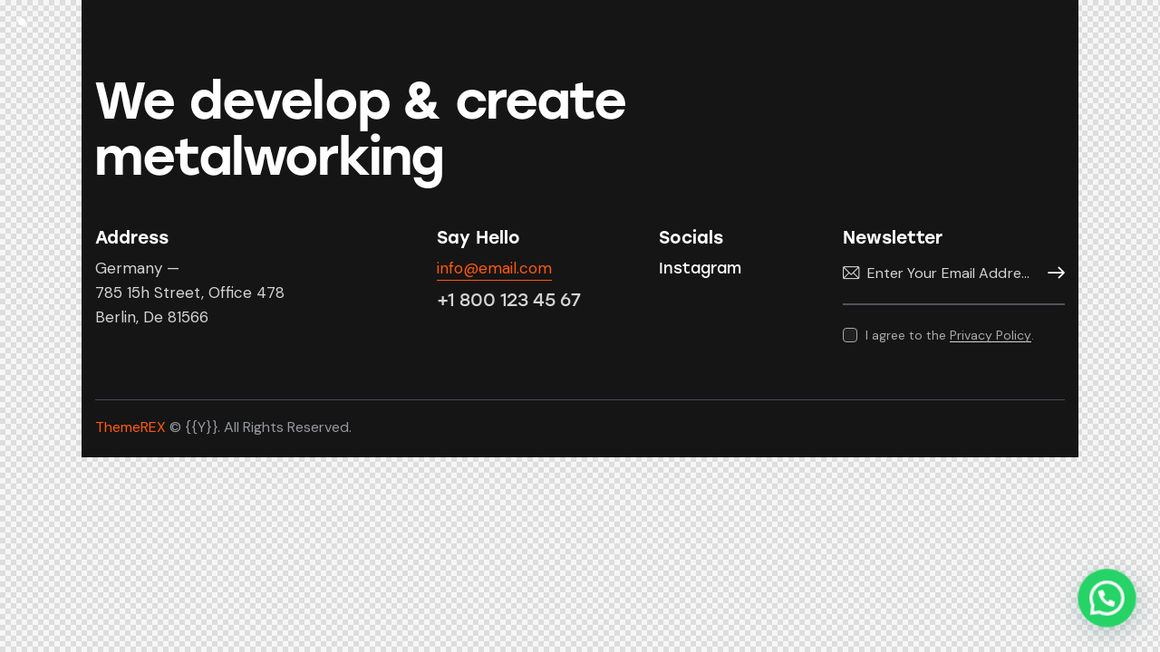

--- FILE ---
content_type: text/css
request_url: https://androconstrucoes.com.br/wp-content/themes/planty/skins/default/css/__custom.css
body_size: 6605
content:
/* ATTENTION! This file was generated automatically! Don&#039;t change it!!!
----------------------------------------------------------------------- */
:root{--theme-var-page_width:1290px;--theme-var-page_boxed_extra:60px;--theme-var-page_fullwide_max:1920px;--theme-var-page_fullwide_extra:130px;--theme-var-sidebar_width:410px;--theme-var-grid_gap:30px;--theme-var-rad:0px;--theme-var-rad_koef:0;--theme-var-sidebar_prc:0.31782945736434;--theme-var-sidebar_gap_prc:0.031007751937984;--theme-var-sidebar_proportional:1;--theme-var-sidebar_gap_width:40px}:root{--theme-font-p_font-family:"DM Sans",sans-serif;--theme-font-p_font-size:1rem;--theme-font-p_line-height:1.647em;--theme-font-p_font-weight:400;--theme-font-p_font-style:normal;--theme-font-p_text-decoration:inherit;--theme-font-p_text-transform:none;--theme-font-p_letter-spacing:0px;--theme-font-p_margin-top:0em;--theme-font-p_margin-bottom:1.57em;--theme-font-post_font-family:inherit;--theme-font-post_font-size:inherit;--theme-font-post_line-height:inherit;--theme-font-post_font-weight:inherit;--theme-font-post_font-style:inherit;--theme-font-post_text-decoration:inherit;--theme-font-post_text-transform:inherit;--theme-font-post_letter-spacing:inherit;--theme-font-post_margin-top:inherit;--theme-font-post_margin-bottom:inherit;--theme-font-h1_font-family:stolzl,sans-serif;--theme-font-h1_font-size:3.353em;--theme-font-h1_line-height:1.053em;--theme-font-h1_font-weight:500;--theme-font-h1_font-style:normal;--theme-font-h1_text-decoration:none;--theme-font-h1_text-transform:none;--theme-font-h1_letter-spacing:-1.8px;--theme-font-h1_margin-top:1.04em;--theme-font-h1_margin-bottom:0.46em;--theme-font-h2_font-family:stolzl,sans-serif;--theme-font-h2_font-size:2.765em;--theme-font-h2_line-height:1.021em;--theme-font-h2_font-weight:500;--theme-font-h2_font-style:normal;--theme-font-h2_text-decoration:none;--theme-font-h2_text-transform:none;--theme-font-h2_letter-spacing:0px;--theme-font-h2_margin-top:0.67em;--theme-font-h2_margin-bottom:0.56em;--theme-font-h3_font-family:stolzl,sans-serif;--theme-font-h3_font-size:2.059em;--theme-font-h3_line-height:1.086em;--theme-font-h3_font-weight:500;--theme-font-h3_font-style:normal;--theme-font-h3_text-decoration:none;--theme-font-h3_text-transform:none;--theme-font-h3_letter-spacing:0px;--theme-font-h3_margin-top:0.94em;--theme-font-h3_margin-bottom:0.72em;--theme-font-h4_font-family:stolzl,sans-serif;--theme-font-h4_font-size:1.647em;--theme-font-h4_line-height:1.214em;--theme-font-h4_font-weight:500;--theme-font-h4_font-style:normal;--theme-font-h4_text-decoration:none;--theme-font-h4_text-transform:none;--theme-font-h4_letter-spacing:0px;--theme-font-h4_margin-top:1.15em;--theme-font-h4_margin-bottom:0.83em;--theme-font-h5_font-family:stolzl,sans-serif;--theme-font-h5_font-size:1.412em;--theme-font-h5_line-height:1.208em;--theme-font-h5_font-weight:500;--theme-font-h5_font-style:normal;--theme-font-h5_text-decoration:none;--theme-font-h5_text-transform:none;--theme-font-h5_letter-spacing:0px;--theme-font-h5_margin-top:1.3em;--theme-font-h5_margin-bottom:0.84em;--theme-font-h6_font-family:stolzl,sans-serif;--theme-font-h6_font-size:1.118em;--theme-font-h6_line-height:1.474em;--theme-font-h6_font-weight:500;--theme-font-h6_font-style:normal;--theme-font-h6_text-decoration:none;--theme-font-h6_text-transform:none;--theme-font-h6_letter-spacing:0px;--theme-font-h6_margin-top:1.75em;--theme-font-h6_margin-bottom:1.1em;--theme-font-logo_font-family:stolzl,sans-serif;--theme-font-logo_font-size:1.7em;--theme-font-logo_line-height:1.25em;--theme-font-logo_font-weight:500;--theme-font-logo_font-style:normal;--theme-font-logo_text-decoration:none;--theme-font-logo_text-transform:none;--theme-font-logo_letter-spacing:0px;--theme-font-logo_margin-top:inherit;--theme-font-logo_margin-bottom:inherit;--theme-font-button_font-family:stolzl,sans-serif;--theme-font-button_font-size:14px;--theme-font-button_line-height:21px;--theme-font-button_font-weight:400;--theme-font-button_font-style:normal;--theme-font-button_text-decoration:none;--theme-font-button_text-transform:none;--theme-font-button_letter-spacing:0px;--theme-font-button_margin-top:inherit;--theme-font-button_margin-bottom:inherit;--theme-font-input_font-family:inherit;--theme-font-input_font-size:16px;--theme-font-input_line-height:1.5em;--theme-font-input_font-weight:400;--theme-font-input_font-style:normal;--theme-font-input_text-decoration:none;--theme-font-input_text-transform:none;--theme-font-input_letter-spacing:0.1px;--theme-font-input_margin-top:inherit;--theme-font-input_margin-bottom:inherit;--theme-font-info_font-family:inherit;--theme-font-info_font-size:14px;--theme-font-info_line-height:1.5em;--theme-font-info_font-weight:400;--theme-font-info_font-style:normal;--theme-font-info_text-decoration:none;--theme-font-info_text-transform:none;--theme-font-info_letter-spacing:0px;--theme-font-info_margin-top:0.4em;--theme-font-info_margin-bottom:inherit;--theme-font-menu_font-family:stolzl,sans-serif;--theme-font-menu_font-size:14px;--theme-font-menu_line-height:1.5em;--theme-font-menu_font-weight:400;--theme-font-menu_font-style:normal;--theme-font-menu_text-decoration:none;--theme-font-menu_text-transform:none;--theme-font-menu_letter-spacing:0px;--theme-font-menu_margin-top:inherit;--theme-font-menu_margin-bottom:inherit;--theme-font-submenu_font-family:"DM Sans",sans-serif;--theme-font-submenu_font-size:15px;--theme-font-submenu_line-height:1.5em;--theme-font-submenu_font-weight:400;--theme-font-submenu_font-style:normal;--theme-font-submenu_text-decoration:none;--theme-font-submenu_text-transform:none;--theme-font-submenu_letter-spacing:0px;--theme-font-submenu_margin-top:inherit;--theme-font-submenu_margin-bottom:inherit;--theme-font-other_font-family:inherit;--theme-font-other_font-size:inherit;--theme-font-other_line-height:inherit;--theme-font-other_font-weight:inherit;--theme-font-other_font-style:inherit;--theme-font-other_text-decoration:inherit;--theme-font-other_text-transform:inherit;--theme-font-other_letter-spacing:inherit;--theme-font-other_margin-top:inherit;--theme-font-other_margin-bottom:inherit}body{font-family:"DM Sans",sans-serif;font-size:1rem;font-weight:400;font-style:normal;line-height:1.647em;text-transform:none;letter-spacing:0px}p,ul,ol,dl,blockquote,address,.wp-block-button,.wp-block-cover,.wp-block-image,.wp-block-video,.wp-block-search,.wp-block-archives,.wp-block-archives-dropdown,.wp-block-categories,.wp-block-calendar,.wp-block-media-text{margin-top:0em;margin-bottom:1.57em}p[style*="font-size"],.has-small-font-size,.has-normal-font-size,.has-medium-font-size{line-height:1.647em}h1,.front_page_section_caption{font-family:stolzl,sans-serif;font-size:3.353em;font-weight:500;font-style:normal;line-height:1.053em;text-decoration:none;text-transform:none;letter-spacing:-1.8px;margin-top:1.04em;margin-bottom:0.46em}h2{font-family:stolzl,sans-serif;font-size:2.765em;font-weight:500;font-style:normal;line-height:1.021em;text-decoration:none;text-transform:none;letter-spacing:0px;margin-top:0.67em;margin-bottom:0.56em}h3{font-family:stolzl,sans-serif;font-size:2.059em;font-weight:500;font-style:normal;line-height:1.086em;text-decoration:none;text-transform:none;letter-spacing:0px;margin-top:0.94em;margin-bottom:0.72em}h4{font-family:stolzl,sans-serif;font-size:1.647em;font-weight:500;font-style:normal;line-height:1.214em;text-decoration:none;text-transform:none;letter-spacing:0px;margin-top:1.15em;margin-bottom:0.83em}h5{font-family:stolzl,sans-serif;font-size:1.412em;font-weight:500;font-style:normal;line-height:1.208em;text-decoration:none;text-transform:none;letter-spacing:0px;margin-top:1.3em;margin-bottom:0.84em}h6{font-family:stolzl,sans-serif;font-size:1.118em;font-weight:500;font-style:normal;line-height:1.474em;text-decoration:none;text-transform:none;letter-spacing:0px;margin-top:1.75em;margin-bottom:1.1em}input[type="text"],input[type="number"],input[type="email"],input[type="url"],input[type="tel"],input[type="search"],input[type="password"],textarea,textarea.wp-editor-area,.select_container,select,.select_container select{font-size:16px;font-weight:400;font-style:normal;line-height:1.5em;text-decoration:none;text-transform:none;letter-spacing:0.1px}.sc_item_pagination_load_more .nav-links,.nav-links-more .nav-load-more,.nav-links-more .woocommerce-load-more,.woocommerce-links-more .woocommerce-load-more,.sidebar_small_screen_above .sidebar_control,.trx_addons_popup_form_field_submit .submit_button,.simple_text_link,.show_comments_single .show_comments_button,form button:not(.components-button),input[type="button"],input[type="reset"],input[type="submit"],.theme_button,.sc_layouts_row .sc_button,.sc_portfolio_preview_show .post_readmore,.wp-block-button__link,.post_item .more-link,div.esg-filter-wrapper .esg-filterbutton>span,.mptt-navigation-tabs li a,.planty_tabs .planty_tabs_titles li a{font-family:stolzl,sans-serif;font-size:14px;font-weight:400;font-style:normal;line-height:21px;text-decoration:none;text-transform:none;letter-spacing:0px}#sb_instagram[data-shortcode-atts*="feedOne"] .sbi_follow_btn a,#sb_instagram.feedOne .sbi_follow_btn a,.post-more-link{font-family:stolzl,sans-serif}.top_panel .slider_engine_revo .slide_title{font-family:stolzl,sans-serif}blockquote{}.sc_layouts_menu_nav>li[class*="columns-"] li.menu-item-has-children>a,.sc_layouts_menu_nav li.menu-collapse li[class*="columns-"] li.menu-item-has-children>a,.sticky_socials_wrap.sticky_socials_modern .social_item .social_name,.search_modern .search_wrap .search_field,.comments_list_wrap .comment_reply,.author_info .author_label,.nav-links-single .nav-links .nav-arrow-label,.post_item_single .post_tags_single a,.sc_layouts_row_type_compact .sc_layouts_item_details,.post_meta_item.post_categories,div.esg-filters,.woocommerce nav.woocommerce-pagination ul,.comments_pagination,.nav-links,.page_links,.wp-playlist.wp-audio-playlist .wp-playlist-tracks,.wp-playlist.wp-audio-playlist .wp-playlist-item-title,.mejs-container *,.format-audio .post_featured .post_audio_author,.single-format-audio .post_featured .post_audio_author,.sc_layouts_blog_item_featured .post_featured .post_audio_author,#powerTip .box_view_html,.widget_product_tag_cloud,.widget_tag_cloud,.wp-block-tag-cloud,.custom-html-widget .extra_item,.post_meta_item.post_author,.post_info_item.post_info_posted_by,.post_info_item.post_categories,table th,mark,ins,.logo_text,.theme_button_close_text,.post_price.price,.theme_scroll_down,.post_meta_item .post_sponsored_label,.latepoint-lightbox-w h1,.latepoint-lightbox-w h2,.latepoint-lightbox-w h3,.latepoint-lightbox-w h4,.latepoint-lightbox-w h5,.latepoint-lightbox-w h6,.has-drop-cap:not(:focus):first-letter,.widget_calendar caption,.wp-block-calendar caption,.sc_layouts_title .breadcrumbs,blockquote>cite,blockquote>p>cite,blockquote>.wp-block-pullquote__citation,.wp-block-quote .wp-block-quote__citation{font-family:stolzl,sans-serif}.post_meta{font-size:14px;font-weight:400;font-style:normal;line-height:1.5em;text-decoration:none;text-transform:none;letter-spacing:0px;margin-top:0.4em}em,.post-date,.rss-date,.post_date,.post_meta_item,.post_meta .vc_inline-link,.comments_list_wrap .comment_date,.comments_list_wrap .comment_time,.comments_list_wrap .comment_counters,.top_panel .slider_engine_revo .slide_subtitle,.logo_slogan,.trx_addons_audio_player .audio_author,.post_item_single .post_content .post_meta,.author_bio .author_link,.comments_list_wrap .comment_posted,.comments_list_wrap .comment_reply{}.wpgdprc,option,fieldset legend,figure figcaption,.wp-caption .wp-caption-text,.wp-caption .wp-caption-dd,.wp-caption-overlay .wp-caption .wp-caption-text,.wp-caption-overlay .wp-caption .wp-caption-dd,.wp-playlist.wp-audio-playlist .wp-playlist-tracks .wp-playlist-item-artist,.backstage-customizer-access-wrapper .backstage-customizer-access-button,.latepoint-w,.search_wrap .search_results .post_meta_item{font-family:"DM Sans",sans-serif}.logo_text{font-family:stolzl,sans-serif;font-size:1.7em;font-weight:500;font-style:normal;line-height:1.25em;text-decoration:none;text-transform:none;letter-spacing:0px}.logo_footer_text{font-family:stolzl,sans-serif}.sc_layouts_menu_dir_vertical.sc_layouts_submenu_dropdown .sc_layouts_menu_nav>li>ul{font-family:stolzl,sans-serif}.menu_main_nav_area>ul,.sc_layouts_menu_nav,.sc_layouts_menu_dir_vertical .sc_layouts_menu_nav{font-family:stolzl,sans-serif;font-size:14px;line-height:1.5em}.menu_main_nav>li>a,.sc_layouts_menu_nav>li>a{font-weight:400;font-style:normal;text-decoration:none;text-transform:none;letter-spacing:0px}.sc_layouts_menu_nav>li.current-menu-item>a,.sc_layouts_menu_nav>li.current-menu-parent>a,.sc_layouts_menu_nav>li.current-menu-ancestor>a,.menu_main_nav>li[class*="current-menu-"]>a .sc_layouts_menu_item_description,.sc_layouts_menu_nav>li[class*="current-menu-"]>a .sc_layouts_menu_item_description{font-weight:400}.menu_main_nav>li>ul,.sc_layouts_menu_nav>li>ul,.sc_layouts_menu_popup .sc_layouts_menu_nav{font-family:"DM Sans",sans-serif;font-size:15px;line-height:1.5em}.menu_main_nav>li ul>li>a,.sc_layouts_menu_nav>li ul>li>a,.sc_layouts_menu_popup .sc_layouts_menu_nav>li>a{font-weight:400;font-style:normal;text-decoration:none;text-transform:none;letter-spacing:0px}.latepoint-book-button,.round-square-2 .elementor-button{font-family:stolzl,sans-serif}.sc_layouts_panel_menu .sc_layouts_menu_dir_horizontal .sc_layouts_menu_nav>ul,.sc_layouts_panel_menu .sc_layouts_menu_dir_vertical.sc_layouts_submenu_dropdown>ul,.menu_mobile .menu_mobile_nav_area>ul{font-family:stolzl,sans-serif}.sc_layouts_panel_menu .sc_layouts_menu_dir_horizontal .sc_layouts_menu_nav>li>ul,.sc_layouts_panel_menu .sc_layouts_menu_dir_vertical.sc_layouts_submenu_dropdown>ul>li ul,.menu_mobile .menu_mobile_nav_area>ul>li ul{font-family:"DM Sans",sans-serif}[class*="trx_addons_title_with_link"],.sc_price_item_price .sc_price_item_price_after,.sc_price_item .sc_price_item_subtitle,.sc_dishes_compact .sc_services_item_title,.sc_services_iconed .sc_services_item_title,.sc_services .sc_services_item_subtitle,.sc_testimonials_item_author_subtitle,.sc_icons_plain .sc_icons_item:not(.sc_icons_item_linked) .sc_icons_item_link,.text_font .social_item.social_item_type_names .social_name,.sc_blogger.sc_blogger_portestate .post_meta_item.post_categories{font-family:"DM Sans",sans-serif}.sc_testimonials_bred .sc_testimonials_item_content,.sc_testimonials_decoration .sc_testimonials_item_content,.sc_testimonials_alter2 .sc_testimonials_item_content,.sc_testimonials_alter .sc_testimonials_item_content,.sc_testimonials_fashion .sc_testimonials_item_content,.sc_testimonials_creative .sc_testimonials_item_content,.sc_testimonials_accent2 .sc_testimonials_item_content,.sc_testimonials_accent .sc_testimonials_item_content,.sc_testimonials_hover .sc_testimonials_item_content,.sc_testimonials_common .sc_testimonials_item_content,.sc_testimonials_list .sc_testimonials_item_content,.sc_testimonials_light .sc_testimonials_item_content,.sc_testimonials_extra .sc_testimonials_item_content,.sc_testimonials_plain .sc_testimonials_item_content,.sc_testimonials_simple .sc_testimonials_item_content,.sc_testimonials_default .sc_testimonials_item_content{}.widget .trx_addons_tabs .trx_addons_tabs_titles li,.trx_addons_video_list_controller_wrap .trx_addons_video_list_subtitle,.trx_addons_video_list_controller_wrap .trx_addons_video_list_image_label,.trx_addons_audio_wrap .trx_addons_audio_navigation,.services_page_tabs.trx_addons_tabs .trx_addons_tabs_titles li>a,.sc_events_item_price,.sc_events_item_date_day,.sc_events_item_meta_locality,.tabs_style_2.elementor-widget-tabs .elementor-tab-title,.trx_addons_list_parameters,.sc_events_item_more_link,.sc_events_item_meta_categories a,.scroll_to_top_style_modern,.categories_list .categories_link_more,.sc_blogger_default.sc_blogger_default_classic_time_2 .post_meta.sc_blogger_item_meta.post_meta_date,.sc_blogger_default.sc_blogger_default_classic_time .post_meta.sc_blogger_item_meta.post_meta_date,.team_member_brief_info_details .team_member_details_phone .team_member_details_value,.sc_socials.sc_socials_icons_names .social_item .social_name,.services_single .services_page_featured .sc_services_item_price,.sc_services .sc_services_item_price,.sc_services .sc_services_item_number,.audio_now_playing,.sc_testimonials_modern .sc_testimonials_item_content strong,.sc_testimonials_classic .sc_testimonials_item_content,.social_item.social_item_type_names .social_name,.trx_addons_message_box,.sc_countdown .sc_countdown_label,.sc_countdown_default .sc_countdown_digits,.sc_countdown_default .sc_countdown_separator,.sc_price_simple .sc_price_item_details,.toc_menu_item .toc_menu_description,.sc_recent_news .post_item .post_footer .post_meta .post_meta_item,.sc_item_subtitle,.sc_icons_item_title,.sc_price_item_title,.sc_price_item_price,.sc_courses_default .sc_courses_item_price,.sc_courses_default .trx_addons_hover_content .trx_addons_hover_links a,.sc_events_classic .sc_events_item_price,.sc_events_classic .trx_addons_hover_content .trx_addons_hover_links a,.sc_promo_modern .sc_promo_link2 span+span,.sc_skills_counter .sc_skills_total,.sc_skills_counter_alter .sc_skills_total,.sc_skills_counter_extra .sc_skills_total,.sc_skills_counter_modern .sc_skills_total,.sc_skills_counter_simple .sc_skills_total,.sc_skills_pie.sc_skills_compact_off .sc_skills_total,.sc_skills_counter_alter .sc_skills_item_title,.sc_skills_counter_extra .sc_skills_item_title,.sc_skills_counter_modern .sc_skills_item_title,.sc_skills_counter_simple .sc_skills_item_title,.sc_skills_pie.sc_skills_compact_off .sc_skills_item_title,.sc_icons_number .sc_icons_item_number,.slider_container .slide_info.slide_info_large .slide_title,.slider_style_modern .slider_controls_label span + span,.slider_pagination_wrap,.sc_slider_controller_info,.trx_addons_dropcap,.trx_addons_alter_text{font-family:stolzl,sans-serif}.sc_recent_news .post_item .post_meta,.sc_courses_default .sc_courses_item_date,.courses_single .courses_page_meta,.sc_events_classic .sc_events_item_date,.sc_promo_modern .sc_promo_link2 span,.sc_skills_counter .sc_skills_item_title,.slider_style_modern .slider_controls_label span,.slider_titles_outside_wrap .slide_cats,.slider_titles_outside_wrap .slide_subtitle,.sc_slider_controller_item_info_date,.sc_testimonials_item_author_title,.sc_testimonials_item_content:before{}.slider_outer_wrap .sc_slider_controller .sc_slider_controller_item_info_date{font-size:14px;font-weight:400;font-style:normal;line-height:1.5em;text-decoration:none;text-transform:none;letter-spacing:0px}.sc_button:not(.sc_button_simple),.sc_button.sc_button_simple,.sc_form button{font-family:stolzl,sans-serif;font-size:14px;font-weight:400;font-style:normal;line-height:21px;text-decoration:none;text-transform:none;letter-spacing:0px}.sc_icons .sc_icons_item_more_link,.sc_services .sc_services_item_more_link,.sc_blogger	.sc_blogger_item_button .item_more_link,.sc_promo_modern .sc_promo_link2{font-family:stolzl,sans-serif}.sc_portfolio.sc_portfolio_band .sc_portfolio_item .post_content_wrap .post_meta .post_categories{font-family:stolzl,sans-serif}.sc_icons_plain .sc_icons_item .sc_icons_item_more_link,.sc_blogger_portestate .sc_blogger_item .sc_blogger_item_content .sc_blogger_item_meta .post_categories,.slider_pagination_style_title.sc_slider_controls_light .slider_pagination_wrap .slider_pagination_bullet,.sc_title_default h5.sc_item_title_tag + .sc_title_subtitle,.sc_portfolio.sc_portfolio_simple .sc_portfolio_item .post_content_wrap .post_meta .post_categories,.sc_portfolio.sc_portfolio_default .sc_portfolio_item .post_featured .post_info .post_meta .post_categories,.sc_style_toggle .sc_blogger .sc_item_filters_wrap .sc_item_filters .sc_item_filters_header .sc_item_filters_subtitle,.sc_portfolio .sc_portfolio_item .post_meta .post_meta_item,.sc_blogger_lay_portfolio_grid .sc_blogger_item .post_meta .post_categories,.sc_blogger_lay_portfolio .sc_blogger_item .post_meta .post_categories{font-family:"DM Sans",sans-serif}.elementor-widget-progress .elementor-title,.elementor-widget-progress .elementor-progress-percentage,.elementor-widget-toggle .elementor-toggle-title,.elementor-widget-tabs .elementor-tab-title,.custom_icon_btn.elementor-widget-button .elementor-button .elementor-button-text,.elementor-widget-counter .elementor-counter-number-wrapper,.elementor-widget-counter .elementor-counter-title{font-family:stolzl,sans-serif}.elementor-widget-icon-box .elementor-widget-container .elementor-icon-box-title small{font-family:"DM Sans",sans-serif}body.edit-post-visual-editor{font-family:"DM Sans",sans-serif !important;font-size:1rem;font-weight:400;font-style:normal;line-height:1.647em;text-transform:none;letter-spacing:0px}.editor-post-title__block .editor-post-title__input{font-family:stolzl,sans-serif;font-size:3.353em;font-weight:500;font-style:normal}.block-editor-block-list__block{margin-top:0em;margin-bottom:1.57em}form.mc4wp-form .mc4wp-form-fields input[type="email"]{font-size:16px;font-weight:400;font-style:normal;line-height:1.5em;text-decoration:none;text-transform:none;letter-spacing:0.1px}form.mc4wp-form .mc4wp-form-fields input[type="submit"]{font-family:stolzl,sans-serif;font-size:14px;font-weight:400;font-style:normal;line-height:21px;text-decoration:none;text-transform:none;letter-spacing:0px}#style-5.mc4wp-form .mc4wp-form-fields input[type="email"]{font-family:stolzl,sans-serif}.scheme_default,body.scheme_default{--theme-color-bg_color:#F6F6F6;--theme-color-bd_color:#E7E7E7;--theme-color-text:#5E5E5E;--theme-color-text_light:#9C9C9C;--theme-color-text_dark:#1A1919;--theme-color-text_link:#DD042B;--theme-color-text_hover:#FF002E;--theme-color-text_link2:#473BEF;--theme-color-text_hover2:#222BB7;--theme-color-text_link3:#161515;--theme-color-text_hover3:#232323;--theme-color-alter_bg_color:#ffffff;--theme-color-alter_bg_hover:#F6F6F6;--theme-color-alter_bd_color:#E7E7E7;--theme-color-alter_bd_hover:#E5E5E5;--theme-color-alter_text:#797C7F;--theme-color-alter_light:#9C9C9C;--theme-color-alter_dark:#1A1919;--theme-color-alter_link:#DD042B;--theme-color-alter_hover:#FF002E;--theme-color-alter_link2:#473BEF;--theme-color-alter_hover2:#222BB7;--theme-color-alter_link3:#161515;--theme-color-alter_hover3:#232323;--theme-color-extra_bg_color:#1A1919;--theme-color-extra_bg_hover:#3f3d47;--theme-color-extra_bd_color:#313131;--theme-color-extra_bd_hover:#575757;--theme-color-extra_text:#A8AAAB;--theme-color-extra_light:#afafaf;--theme-color-extra_dark:#ffffff;--theme-color-extra_link:#DD042B;--theme-color-extra_hover:#ffffff;--theme-color-extra_link2:#80d572;--theme-color-extra_hover2:#8be77c;--theme-color-extra_link3:#ddb837;--theme-color-extra_hover3:#eec432;--theme-color-input_bg_color:transparent;--theme-color-input_bg_hover:transparent;--theme-color-input_bd_color:#E7E7E7;--theme-color-input_bd_hover:#1A1919;--theme-color-input_text:#9C9C9C;--theme-color-input_light:#9C9C9C;--theme-color-input_dark:#1A1919;--theme-color-inverse_bd_color:#67bcc1;--theme-color-inverse_bd_hover:#5aa4a9;--theme-color-inverse_text:#1d1d1d;--theme-color-inverse_light:#333333;--theme-color-inverse_dark:#1A1919;--theme-color-inverse_link:#ffffff;--theme-color-inverse_hover:#ffffff;--theme-color-bg_color_0:rgba(246,246,246,0);--theme-color-bg_color_02:rgba(246,246,246,0.2);--theme-color-bg_color_07:rgba(246,246,246,0.7);--theme-color-bg_color_08:rgba(246,246,246,0.8);--theme-color-bg_color_09:rgba(246,246,246,0.9);--theme-color-alter_bg_color_07:rgba(255,255,255,0.7);--theme-color-alter_bg_color_04:rgba(255,255,255,0.4);--theme-color-alter_bg_color_00:rgba(255,255,255,0);--theme-color-alter_bg_color_02:rgba(255,255,255,0.2);--theme-color-alter_bd_color_02:rgba(231,231,231,0.2);--theme-color-alter_dark_015:rgba(26,25,25,0.15);--theme-color-alter_dark_02:rgba(26,25,25,0.2);--theme-color-alter_dark_05:rgba(26,25,25,0.5);--theme-color-alter_dark_08:rgba(26,25,25,0.8);--theme-color-alter_link_02:rgba(221,4,43,0.2);--theme-color-alter_link_07:rgba(221,4,43,0.7);--theme-color-extra_bg_color_05:rgba(26,25,25,0.5);--theme-color-extra_bg_color_07:rgba(26,25,25,0.7);--theme-color-extra_link_02:rgba(221,4,43,0.2);--theme-color-extra_link_07:rgba(221,4,43,0.7);--theme-color-text_dark_003:rgba(26,25,25,0.03);--theme-color-text_dark_005:rgba(26,25,25,0.05);--theme-color-text_dark_008:rgba(26,25,25,0.08);--theme-color-text_dark_015:rgba(26,25,25,0.15);--theme-color-text_dark_02:rgba(26,25,25,0.2);--theme-color-text_dark_03:rgba(26,25,25,0.3);--theme-color-text_dark_05:rgba(26,25,25,0.5);--theme-color-text_dark_07:rgba(26,25,25,0.7);--theme-color-text_dark_08:rgba(26,25,25,0.8);--theme-color-text_link_007:rgba(221,4,43,0.07);--theme-color-text_link_02:rgba(221,4,43,0.2);--theme-color-text_link_03:rgba(221,4,43,0.3);--theme-color-text_link_04:rgba(221,4,43,0.4);--theme-color-text_link_07:rgba(221,4,43,0.7);--theme-color-text_link2_007:rgba(71,59,239,0.07);--theme-color-text_link2_02:rgba(71,59,239,0.2);--theme-color-text_link2_085:rgba(71,59,239,0.85);--theme-color-text_link2_000:rgba(71,59,239,0);--theme-color-text_link2_03:rgba(71,59,239,0.3);--theme-color-text_link2_05:rgba(71,59,239,0.5);--theme-color-text_link3_007:rgba(22,21,21,0.07);--theme-color-text_link3_02:rgba(22,21,21,0.2);--theme-color-text_link3_03:rgba(22,21,21,0.3);--theme-color-inverse_text_03:rgba(29,29,29,0.3);--theme-color-inverse_link_08:rgba(255,255,255,0.8);--theme-color-inverse_hover_08:rgba(255,255,255,0.8);--theme-color-text_dark_blend:#262626;--theme-color-text_link_blend:#eb1131;--theme-color-alter_link_blend:#eb1131}.scheme_dark,body.scheme_dark{--theme-color-bg_color:#161515;--theme-color-bd_color:#302F2F;--theme-color-text:#D3D5D5;--theme-color-text_light:#A8AAAB;--theme-color-text_dark:#ffffff;--theme-color-text_link:#DD042B;--theme-color-text_hover:#FF002E;--theme-color-text_link2:#473BEF;--theme-color-text_hover2:#222BB7;--theme-color-text_link3:#161515;--theme-color-text_hover3:#232323;--theme-color-alter_bg_color:#202020;--theme-color-alter_bg_hover:#161515;--theme-color-alter_bd_color:#302F2F;--theme-color-alter_bd_hover:#53535C;--theme-color-alter_text:#D3D5D5;--theme-color-alter_light:#A8AAAB;--theme-color-alter_dark:#F6F6F6;--theme-color-alter_link:#DD042B;--theme-color-alter_hover:#FF002E;--theme-color-alter_link2:#473BEF;--theme-color-alter_hover2:#222BB7;--theme-color-alter_link3:#161515;--theme-color-alter_hover3:#232323;--theme-color-extra_bg_color:#1A1919;--theme-color-extra_bg_hover:#3f3d47;--theme-color-extra_bd_color:#313131;--theme-color-extra_bd_hover:#575757;--theme-color-extra_text:#A8AAAB;--theme-color-extra_light:#afafaf;--theme-color-extra_dark:#ffffff;--theme-color-extra_link:#DD042B;--theme-color-extra_hover:#ffffff;--theme-color-extra_link2:#80d572;--theme-color-extra_hover2:#8be77c;--theme-color-extra_link3:#ddb837;--theme-color-extra_hover3:#eec432;--theme-color-input_bg_color:transparent;--theme-color-input_bg_hover:transparent;--theme-color-input_bd_color:#302F2F;--theme-color-input_bd_hover:#302F2F;--theme-color-input_text:#D3D5D5;--theme-color-input_light:#D3D5D5;--theme-color-input_dark:#ffffff;--theme-color-inverse_bd_color:#e36650;--theme-color-inverse_bd_hover:#cb5b47;--theme-color-inverse_text:#F6F6F6;--theme-color-inverse_light:#6f6f6f;--theme-color-inverse_dark:#1A1919;--theme-color-inverse_link:#ffffff;--theme-color-inverse_hover:#1A1919;--theme-color-bg_color_0:rgba(22,21,21,0);--theme-color-bg_color_02:rgba(22,21,21,0.2);--theme-color-bg_color_07:rgba(22,21,21,0.7);--theme-color-bg_color_08:rgba(22,21,21,0.8);--theme-color-bg_color_09:rgba(22,21,21,0.9);--theme-color-alter_bg_color_07:rgba(32,32,32,0.7);--theme-color-alter_bg_color_04:rgba(32,32,32,0.4);--theme-color-alter_bg_color_00:rgba(32,32,32,0);--theme-color-alter_bg_color_02:rgba(32,32,32,0.2);--theme-color-alter_bd_color_02:rgba(48,47,47,0.2);--theme-color-alter_dark_015:rgba(246,246,246,0.15);--theme-color-alter_dark_02:rgba(246,246,246,0.2);--theme-color-alter_dark_05:rgba(246,246,246,0.5);--theme-color-alter_dark_08:rgba(246,246,246,0.8);--theme-color-alter_link_02:rgba(221,4,43,0.2);--theme-color-alter_link_07:rgba(221,4,43,0.7);--theme-color-extra_bg_color_05:rgba(26,25,25,0.5);--theme-color-extra_bg_color_07:rgba(26,25,25,0.7);--theme-color-extra_link_02:rgba(221,4,43,0.2);--theme-color-extra_link_07:rgba(221,4,43,0.7);--theme-color-text_dark_003:rgba(255,255,255,0.03);--theme-color-text_dark_005:rgba(255,255,255,0.05);--theme-color-text_dark_008:rgba(255,255,255,0.08);--theme-color-text_dark_015:rgba(255,255,255,0.15);--theme-color-text_dark_02:rgba(255,255,255,0.2);--theme-color-text_dark_03:rgba(255,255,255,0.3);--theme-color-text_dark_05:rgba(255,255,255,0.5);--theme-color-text_dark_07:rgba(255,255,255,0.7);--theme-color-text_dark_08:rgba(255,255,255,0.8);--theme-color-text_link_007:rgba(221,4,43,0.07);--theme-color-text_link_02:rgba(221,4,43,0.2);--theme-color-text_link_03:rgba(221,4,43,0.3);--theme-color-text_link_04:rgba(221,4,43,0.4);--theme-color-text_link_07:rgba(221,4,43,0.7);--theme-color-text_link2_007:rgba(71,59,239,0.07);--theme-color-text_link2_02:rgba(71,59,239,0.2);--theme-color-text_link2_085:rgba(71,59,239,0.85);--theme-color-text_link2_000:rgba(71,59,239,0);--theme-color-text_link2_03:rgba(71,59,239,0.3);--theme-color-text_link2_05:rgba(71,59,239,0.5);--theme-color-text_link3_007:rgba(22,21,21,0.07);--theme-color-text_link3_02:rgba(22,21,21,0.2);--theme-color-text_link3_03:rgba(22,21,21,0.3);--theme-color-inverse_text_03:rgba(246,246,246,0.3);--theme-color-inverse_link_08:rgba(255,255,255,0.8);--theme-color-inverse_hover_08:rgba(26,25,25,0.8);--theme-color-text_dark_blend:#ffffff;--theme-color-text_link_blend:#eb1131;--theme-color-alter_link_blend:#eb1131}.scheme_light,body.scheme_light{--theme-color-bg_color:#ffffff;--theme-color-bd_color:#E7E7E7;--theme-color-text:#5E5E5E;--theme-color-text_light:#9C9C9C;--theme-color-text_dark:#1A1919;--theme-color-text_link:#DD042B;--theme-color-text_hover:#FF002E;--theme-color-text_link2:#473BEF;--theme-color-text_hover2:#222BB7;--theme-color-text_link3:#161515;--theme-color-text_hover3:#232323;--theme-color-alter_bg_color:#F6F6F6;--theme-color-alter_bg_hover:#ffffff;--theme-color-alter_bd_color:#E7E7E7;--theme-color-alter_bd_hover:#E5E5E5;--theme-color-alter_text:#797C7F;--theme-color-alter_light:#9C9C9C;--theme-color-alter_dark:#1A1919;--theme-color-alter_link:#DD042B;--theme-color-alter_hover:#FF002E;--theme-color-alter_link2:#473BEF;--theme-color-alter_hover2:#222BB7;--theme-color-alter_link3:#161515;--theme-color-alter_hover3:#232323;--theme-color-extra_bg_color:#1A1919;--theme-color-extra_bg_hover:#3f3d47;--theme-color-extra_bd_color:#313131;--theme-color-extra_bd_hover:#575757;--theme-color-extra_text:#A8AAAB;--theme-color-extra_light:#afafaf;--theme-color-extra_dark:#ffffff;--theme-color-extra_link:#DD042B;--theme-color-extra_hover:#ffffff;--theme-color-extra_link2:#80d572;--theme-color-extra_hover2:#8be77c;--theme-color-extra_link3:#ddb837;--theme-color-extra_hover3:#eec432;--theme-color-input_bg_color:transparent;--theme-color-input_bg_hover:transparent;--theme-color-input_bd_color:#E7E7E7;--theme-color-input_bd_hover:#1A1919;--theme-color-input_text:#9C9C9C;--theme-color-input_light:#9C9C9C;--theme-color-input_dark:#1A1919;--theme-color-inverse_bd_color:#67bcc1;--theme-color-inverse_bd_hover:#5aa4a9;--theme-color-inverse_text:#1d1d1d;--theme-color-inverse_light:#333333;--theme-color-inverse_dark:#1A1919;--theme-color-inverse_link:#ffffff;--theme-color-inverse_hover:#ffffff;--theme-color-bg_color_0:rgba(255,255,255,0);--theme-color-bg_color_02:rgba(255,255,255,0.2);--theme-color-bg_color_07:rgba(255,255,255,0.7);--theme-color-bg_color_08:rgba(255,255,255,0.8);--theme-color-bg_color_09:rgba(255,255,255,0.9);--theme-color-alter_bg_color_07:rgba(246,246,246,0.7);--theme-color-alter_bg_color_04:rgba(246,246,246,0.4);--theme-color-alter_bg_color_00:rgba(246,246,246,0);--theme-color-alter_bg_color_02:rgba(246,246,246,0.2);--theme-color-alter_bd_color_02:rgba(231,231,231,0.2);--theme-color-alter_dark_015:rgba(26,25,25,0.15);--theme-color-alter_dark_02:rgba(26,25,25,0.2);--theme-color-alter_dark_05:rgba(26,25,25,0.5);--theme-color-alter_dark_08:rgba(26,25,25,0.8);--theme-color-alter_link_02:rgba(221,4,43,0.2);--theme-color-alter_link_07:rgba(221,4,43,0.7);--theme-color-extra_bg_color_05:rgba(26,25,25,0.5);--theme-color-extra_bg_color_07:rgba(26,25,25,0.7);--theme-color-extra_link_02:rgba(221,4,43,0.2);--theme-color-extra_link_07:rgba(221,4,43,0.7);--theme-color-text_dark_003:rgba(26,25,25,0.03);--theme-color-text_dark_005:rgba(26,25,25,0.05);--theme-color-text_dark_008:rgba(26,25,25,0.08);--theme-color-text_dark_015:rgba(26,25,25,0.15);--theme-color-text_dark_02:rgba(26,25,25,0.2);--theme-color-text_dark_03:rgba(26,25,25,0.3);--theme-color-text_dark_05:rgba(26,25,25,0.5);--theme-color-text_dark_07:rgba(26,25,25,0.7);--theme-color-text_dark_08:rgba(26,25,25,0.8);--theme-color-text_link_007:rgba(221,4,43,0.07);--theme-color-text_link_02:rgba(221,4,43,0.2);--theme-color-text_link_03:rgba(221,4,43,0.3);--theme-color-text_link_04:rgba(221,4,43,0.4);--theme-color-text_link_07:rgba(221,4,43,0.7);--theme-color-text_link2_007:rgba(71,59,239,0.07);--theme-color-text_link2_02:rgba(71,59,239,0.2);--theme-color-text_link2_085:rgba(71,59,239,0.85);--theme-color-text_link2_000:rgba(71,59,239,0);--theme-color-text_link2_03:rgba(71,59,239,0.3);--theme-color-text_link2_05:rgba(71,59,239,0.5);--theme-color-text_link3_007:rgba(22,21,21,0.07);--theme-color-text_link3_02:rgba(22,21,21,0.2);--theme-color-text_link3_03:rgba(22,21,21,0.3);--theme-color-inverse_text_03:rgba(29,29,29,0.3);--theme-color-inverse_link_08:rgba(255,255,255,0.8);--theme-color-inverse_hover_08:rgba(255,255,255,0.8);--theme-color-text_dark_blend:#262626;--theme-color-text_link_blend:#eb1131;--theme-color-alter_link_blend:#eb1131}.scheme_mw-default,body.scheme_mw-default{--theme-color-bg_color:#F6F6F6;--theme-color-bd_color:#E7E7E7;--theme-color-text:#5E5E5E;--theme-color-text_light:#9C9C9C;--theme-color-text_dark:#1A1919;--theme-color-text_link:#FE5A0E;--theme-color-text_hover:#F14E03;--theme-color-text_link2:#473BEF;--theme-color-text_hover2:#222BB7;--theme-color-text_link3:#161515;--theme-color-text_hover3:#232323;--theme-color-alter_bg_color:#ffffff;--theme-color-alter_bg_hover:#F6F6F6;--theme-color-alter_bd_color:#E7E7E7;--theme-color-alter_bd_hover:#E5E5E5;--theme-color-alter_text:#797C7F;--theme-color-alter_light:#9C9C9C;--theme-color-alter_dark:#1A1919;--theme-color-alter_link:#FE5A0E;--theme-color-alter_hover:#F14E03;--theme-color-alter_link2:#473BEF;--theme-color-alter_hover2:#222BB7;--theme-color-alter_link3:#161515;--theme-color-alter_hover3:#232323;--theme-color-extra_bg_color:#1A1919;--theme-color-extra_bg_hover:#3f3d47;--theme-color-extra_bd_color:#313131;--theme-color-extra_bd_hover:#575757;--theme-color-extra_text:#A8AAAB;--theme-color-extra_light:#afafaf;--theme-color-extra_dark:#ffffff;--theme-color-extra_link:#FE5A0E;--theme-color-extra_hover:#ffffff;--theme-color-extra_link2:#80d572;--theme-color-extra_hover2:#8be77c;--theme-color-extra_link3:#ddb837;--theme-color-extra_hover3:#eec432;--theme-color-input_bg_color:transparent;--theme-color-input_bg_hover:transparent;--theme-color-input_bd_color:#E7E7E7;--theme-color-input_bd_hover:#1A1919;--theme-color-input_text:#9C9C9C;--theme-color-input_light:#9C9C9C;--theme-color-input_dark:#1A1919;--theme-color-inverse_bd_color:#67bcc1;--theme-color-inverse_bd_hover:#5aa4a9;--theme-color-inverse_text:#1d1d1d;--theme-color-inverse_light:#333333;--theme-color-inverse_dark:#1A1919;--theme-color-inverse_link:#ffffff;--theme-color-inverse_hover:#ffffff;--theme-color-bg_color_0:rgba(246,246,246,0);--theme-color-bg_color_02:rgba(246,246,246,0.2);--theme-color-bg_color_07:rgba(246,246,246,0.7);--theme-color-bg_color_08:rgba(246,246,246,0.8);--theme-color-bg_color_09:rgba(246,246,246,0.9);--theme-color-alter_bg_color_07:rgba(255,255,255,0.7);--theme-color-alter_bg_color_04:rgba(255,255,255,0.4);--theme-color-alter_bg_color_00:rgba(255,255,255,0);--theme-color-alter_bg_color_02:rgba(255,255,255,0.2);--theme-color-alter_bd_color_02:rgba(231,231,231,0.2);--theme-color-alter_dark_015:rgba(26,25,25,0.15);--theme-color-alter_dark_02:rgba(26,25,25,0.2);--theme-color-alter_dark_05:rgba(26,25,25,0.5);--theme-color-alter_dark_08:rgba(26,25,25,0.8);--theme-color-alter_link_02:rgba(254,90,14,0.2);--theme-color-alter_link_07:rgba(254,90,14,0.7);--theme-color-extra_bg_color_05:rgba(26,25,25,0.5);--theme-color-extra_bg_color_07:rgba(26,25,25,0.7);--theme-color-extra_link_02:rgba(254,90,14,0.2);--theme-color-extra_link_07:rgba(254,90,14,0.7);--theme-color-text_dark_003:rgba(26,25,25,0.03);--theme-color-text_dark_005:rgba(26,25,25,0.05);--theme-color-text_dark_008:rgba(26,25,25,0.08);--theme-color-text_dark_015:rgba(26,25,25,0.15);--theme-color-text_dark_02:rgba(26,25,25,0.2);--theme-color-text_dark_03:rgba(26,25,25,0.3);--theme-color-text_dark_05:rgba(26,25,25,0.5);--theme-color-text_dark_07:rgba(26,25,25,0.7);--theme-color-text_dark_08:rgba(26,25,25,0.8);--theme-color-text_link_007:rgba(254,90,14,0.07);--theme-color-text_link_02:rgba(254,90,14,0.2);--theme-color-text_link_03:rgba(254,90,14,0.3);--theme-color-text_link_04:rgba(254,90,14,0.4);--theme-color-text_link_07:rgba(254,90,14,0.7);--theme-color-text_link2_007:rgba(71,59,239,0.07);--theme-color-text_link2_02:rgba(71,59,239,0.2);--theme-color-text_link2_085:rgba(71,59,239,0.85);--theme-color-text_link2_000:rgba(71,59,239,0);--theme-color-text_link2_03:rgba(71,59,239,0.3);--theme-color-text_link2_05:rgba(71,59,239,0.5);--theme-color-text_link3_007:rgba(22,21,21,0.07);--theme-color-text_link3_02:rgba(22,21,21,0.2);--theme-color-text_link3_03:rgba(22,21,21,0.3);--theme-color-inverse_text_03:rgba(29,29,29,0.3);--theme-color-inverse_link_08:rgba(255,255,255,0.8);--theme-color-inverse_hover_08:rgba(255,255,255,0.8);--theme-color-text_dark_blend:#262626;--theme-color-text_link_blend:#ff6b1c;--theme-color-alter_link_blend:#ff6b1c}.scheme_mw-dark,body.scheme_mw-dark{--theme-color-bg_color:#161515;--theme-color-bd_color:#302F2F;--theme-color-text:#D3D5D5;--theme-color-text_light:#A8AAAB;--theme-color-text_dark:#ffffff;--theme-color-text_link:#FE5A0E;--theme-color-text_hover:#F14E03;--theme-color-text_link2:#473BEF;--theme-color-text_hover2:#222BB7;--theme-color-text_link3:#161515;--theme-color-text_hover3:#232323;--theme-color-alter_bg_color:#202020;--theme-color-alter_bg_hover:#161515;--theme-color-alter_bd_color:#302F2F;--theme-color-alter_bd_hover:#53535C;--theme-color-alter_text:#D3D5D5;--theme-color-alter_light:#A8AAAB;--theme-color-alter_dark:#F6F6F6;--theme-color-alter_link:#FE5A0E;--theme-color-alter_hover:#F14E03;--theme-color-alter_link2:#473BEF;--theme-color-alter_hover2:#222BB7;--theme-color-alter_link3:#161515;--theme-color-alter_hover3:#232323;--theme-color-extra_bg_color:#1A1919;--theme-color-extra_bg_hover:#3f3d47;--theme-color-extra_bd_color:#313131;--theme-color-extra_bd_hover:#575757;--theme-color-extra_text:#A8AAAB;--theme-color-extra_light:#afafaf;--theme-color-extra_dark:#ffffff;--theme-color-extra_link:#FE5A0E;--theme-color-extra_hover:#ffffff;--theme-color-extra_link2:#80d572;--theme-color-extra_hover2:#8be77c;--theme-color-extra_link3:#ddb837;--theme-color-extra_hover3:#eec432;--theme-color-input_bg_color:transparent;--theme-color-input_bg_hover:transparent;--theme-color-input_bd_color:#302F2F;--theme-color-input_bd_hover:#302F2F;--theme-color-input_text:#D3D5D5;--theme-color-input_light:#D3D5D5;--theme-color-input_dark:#ffffff;--theme-color-inverse_bd_color:#e36650;--theme-color-inverse_bd_hover:#cb5b47;--theme-color-inverse_text:#F6F6F6;--theme-color-inverse_light:#6f6f6f;--theme-color-inverse_dark:#1A1919;--theme-color-inverse_link:#ffffff;--theme-color-inverse_hover:#1A1919;--theme-color-bg_color_0:rgba(22,21,21,0);--theme-color-bg_color_02:rgba(22,21,21,0.2);--theme-color-bg_color_07:rgba(22,21,21,0.7);--theme-color-bg_color_08:rgba(22,21,21,0.8);--theme-color-bg_color_09:rgba(22,21,21,0.9);--theme-color-alter_bg_color_07:rgba(32,32,32,0.7);--theme-color-alter_bg_color_04:rgba(32,32,32,0.4);--theme-color-alter_bg_color_00:rgba(32,32,32,0);--theme-color-alter_bg_color_02:rgba(32,32,32,0.2);--theme-color-alter_bd_color_02:rgba(48,47,47,0.2);--theme-color-alter_dark_015:rgba(246,246,246,0.15);--theme-color-alter_dark_02:rgba(246,246,246,0.2);--theme-color-alter_dark_05:rgba(246,246,246,0.5);--theme-color-alter_dark_08:rgba(246,246,246,0.8);--theme-color-alter_link_02:rgba(254,90,14,0.2);--theme-color-alter_link_07:rgba(254,90,14,0.7);--theme-color-extra_bg_color_05:rgba(26,25,25,0.5);--theme-color-extra_bg_color_07:rgba(26,25,25,0.7);--theme-color-extra_link_02:rgba(254,90,14,0.2);--theme-color-extra_link_07:rgba(254,90,14,0.7);--theme-color-text_dark_003:rgba(255,255,255,0.03);--theme-color-text_dark_005:rgba(255,255,255,0.05);--theme-color-text_dark_008:rgba(255,255,255,0.08);--theme-color-text_dark_015:rgba(255,255,255,0.15);--theme-color-text_dark_02:rgba(255,255,255,0.2);--theme-color-text_dark_03:rgba(255,255,255,0.3);--theme-color-text_dark_05:rgba(255,255,255,0.5);--theme-color-text_dark_07:rgba(255,255,255,0.7);--theme-color-text_dark_08:rgba(255,255,255,0.8);--theme-color-text_link_007:rgba(254,90,14,0.07);--theme-color-text_link_02:rgba(254,90,14,0.2);--theme-color-text_link_03:rgba(254,90,14,0.3);--theme-color-text_link_04:rgba(254,90,14,0.4);--theme-color-text_link_07:rgba(254,90,14,0.7);--theme-color-text_link2_007:rgba(71,59,239,0.07);--theme-color-text_link2_02:rgba(71,59,239,0.2);--theme-color-text_link2_085:rgba(71,59,239,0.85);--theme-color-text_link2_000:rgba(71,59,239,0);--theme-color-text_link2_03:rgba(71,59,239,0.3);--theme-color-text_link2_05:rgba(71,59,239,0.5);--theme-color-text_link3_007:rgba(22,21,21,0.07);--theme-color-text_link3_02:rgba(22,21,21,0.2);--theme-color-text_link3_03:rgba(22,21,21,0.3);--theme-color-inverse_text_03:rgba(246,246,246,0.3);--theme-color-inverse_link_08:rgba(255,255,255,0.8);--theme-color-inverse_hover_08:rgba(26,25,25,0.8);--theme-color-text_dark_blend:#ffffff;--theme-color-text_link_blend:#ff6b1c;--theme-color-alter_link_blend:#ff6b1c}.scheme_mw-light,body.scheme_mw-light{--theme-color-bg_color:#ffffff;--theme-color-bd_color:#E7E7E7;--theme-color-text:#5E5E5E;--theme-color-text_light:#9C9C9C;--theme-color-text_dark:#1A1919;--theme-color-text_link:#FE5A0E;--theme-color-text_hover:#F14E03;--theme-color-text_link2:#473BEF;--theme-color-text_hover2:#222BB7;--theme-color-text_link3:#161515;--theme-color-text_hover3:#232323;--theme-color-alter_bg_color:#F6F6F6;--theme-color-alter_bg_hover:#ffffff;--theme-color-alter_bd_color:#E7E7E7;--theme-color-alter_bd_hover:#E5E5E5;--theme-color-alter_text:#797C7F;--theme-color-alter_light:#9C9C9C;--theme-color-alter_dark:#1A1919;--theme-color-alter_link:#FE5A0E;--theme-color-alter_hover:#F14E03;--theme-color-alter_link2:#473BEF;--theme-color-alter_hover2:#222BB7;--theme-color-alter_link3:#161515;--theme-color-alter_hover3:#232323;--theme-color-extra_bg_color:#1A1919;--theme-color-extra_bg_hover:#3f3d47;--theme-color-extra_bd_color:#313131;--theme-color-extra_bd_hover:#575757;--theme-color-extra_text:#A8AAAB;--theme-color-extra_light:#afafaf;--theme-color-extra_dark:#ffffff;--theme-color-extra_link:#FE5A0E;--theme-color-extra_hover:#ffffff;--theme-color-extra_link2:#80d572;--theme-color-extra_hover2:#8be77c;--theme-color-extra_link3:#ddb837;--theme-color-extra_hover3:#eec432;--theme-color-input_bg_color:transparent;--theme-color-input_bg_hover:transparent;--theme-color-input_bd_color:#E7E7E7;--theme-color-input_bd_hover:#1A1919;--theme-color-input_text:#9C9C9C;--theme-color-input_light:#9C9C9C;--theme-color-input_dark:#1A1919;--theme-color-inverse_bd_color:#67bcc1;--theme-color-inverse_bd_hover:#5aa4a9;--theme-color-inverse_text:#1d1d1d;--theme-color-inverse_light:#333333;--theme-color-inverse_dark:#1A1919;--theme-color-inverse_link:#ffffff;--theme-color-inverse_hover:#ffffff;--theme-color-bg_color_0:rgba(255,255,255,0);--theme-color-bg_color_02:rgba(255,255,255,0.2);--theme-color-bg_color_07:rgba(255,255,255,0.7);--theme-color-bg_color_08:rgba(255,255,255,0.8);--theme-color-bg_color_09:rgba(255,255,255,0.9);--theme-color-alter_bg_color_07:rgba(246,246,246,0.7);--theme-color-alter_bg_color_04:rgba(246,246,246,0.4);--theme-color-alter_bg_color_00:rgba(246,246,246,0);--theme-color-alter_bg_color_02:rgba(246,246,246,0.2);--theme-color-alter_bd_color_02:rgba(231,231,231,0.2);--theme-color-alter_dark_015:rgba(26,25,25,0.15);--theme-color-alter_dark_02:rgba(26,25,25,0.2);--theme-color-alter_dark_05:rgba(26,25,25,0.5);--theme-color-alter_dark_08:rgba(26,25,25,0.8);--theme-color-alter_link_02:rgba(254,90,14,0.2);--theme-color-alter_link_07:rgba(254,90,14,0.7);--theme-color-extra_bg_color_05:rgba(26,25,25,0.5);--theme-color-extra_bg_color_07:rgba(26,25,25,0.7);--theme-color-extra_link_02:rgba(254,90,14,0.2);--theme-color-extra_link_07:rgba(254,90,14,0.7);--theme-color-text_dark_003:rgba(26,25,25,0.03);--theme-color-text_dark_005:rgba(26,25,25,0.05);--theme-color-text_dark_008:rgba(26,25,25,0.08);--theme-color-text_dark_015:rgba(26,25,25,0.15);--theme-color-text_dark_02:rgba(26,25,25,0.2);--theme-color-text_dark_03:rgba(26,25,25,0.3);--theme-color-text_dark_05:rgba(26,25,25,0.5);--theme-color-text_dark_07:rgba(26,25,25,0.7);--theme-color-text_dark_08:rgba(26,25,25,0.8);--theme-color-text_link_007:rgba(254,90,14,0.07);--theme-color-text_link_02:rgba(254,90,14,0.2);--theme-color-text_link_03:rgba(254,90,14,0.3);--theme-color-text_link_04:rgba(254,90,14,0.4);--theme-color-text_link_07:rgba(254,90,14,0.7);--theme-color-text_link2_007:rgba(71,59,239,0.07);--theme-color-text_link2_02:rgba(71,59,239,0.2);--theme-color-text_link2_085:rgba(71,59,239,0.85);--theme-color-text_link2_000:rgba(71,59,239,0);--theme-color-text_link2_03:rgba(71,59,239,0.3);--theme-color-text_link2_05:rgba(71,59,239,0.5);--theme-color-text_link3_007:rgba(22,21,21,0.07);--theme-color-text_link3_02:rgba(22,21,21,0.2);--theme-color-text_link3_03:rgba(22,21,21,0.3);--theme-color-inverse_text_03:rgba(29,29,29,0.3);--theme-color-inverse_link_08:rgba(255,255,255,0.8);--theme-color-inverse_hover_08:rgba(255,255,255,0.8);--theme-color-text_dark_blend:#262626;--theme-color-text_link_blend:#ff6b1c;--theme-color-alter_link_blend:#ff6b1c}.scheme_co-default,body.scheme_co-default{--theme-color-bg_color:#F6F6F6;--theme-color-bd_color:#E7E7E7;--theme-color-text:#5E5E5E;--theme-color-text_light:#9C9C9C;--theme-color-text_dark:#1A1919;--theme-color-text_link:#FCAF17;--theme-color-text_hover:#F6A400;--theme-color-text_link2:#473BEF;--theme-color-text_hover2:#222BB7;--theme-color-text_link3:#161515;--theme-color-text_hover3:#232323;--theme-color-alter_bg_color:#ffffff;--theme-color-alter_bg_hover:#F6F6F6;--theme-color-alter_bd_color:#E7E7E7;--theme-color-alter_bd_hover:#E5E5E5;--theme-color-alter_text:#797C7F;--theme-color-alter_light:#9C9C9C;--theme-color-alter_dark:#1A1919;--theme-color-alter_link:#FCAF17;--theme-color-alter_hover:#F6A400;--theme-color-alter_link2:#473BEF;--theme-color-alter_hover2:#222BB7;--theme-color-alter_link3:#161515;--theme-color-alter_hover3:#232323;--theme-color-extra_bg_color:#1A1919;--theme-color-extra_bg_hover:#3f3d47;--theme-color-extra_bd_color:#313131;--theme-color-extra_bd_hover:#575757;--theme-color-extra_text:#A8AAAB;--theme-color-extra_light:#afafaf;--theme-color-extra_dark:#ffffff;--theme-color-extra_link:#FCAF17;--theme-color-extra_hover:#ffffff;--theme-color-extra_link2:#80d572;--theme-color-extra_hover2:#8be77c;--theme-color-extra_link3:#ddb837;--theme-color-extra_hover3:#eec432;--theme-color-input_bg_color:transparent;--theme-color-input_bg_hover:transparent;--theme-color-input_bd_color:#E7E7E7;--theme-color-input_bd_hover:#1A1919;--theme-color-input_text:#9C9C9C;--theme-color-input_light:#9C9C9C;--theme-color-input_dark:#1A1919;--theme-color-inverse_bd_color:#67bcc1;--theme-color-inverse_bd_hover:#5aa4a9;--theme-color-inverse_text:#1d1d1d;--theme-color-inverse_light:#333333;--theme-color-inverse_dark:#1A1919;--theme-color-inverse_link:#ffffff;--theme-color-inverse_hover:#ffffff;--theme-color-bg_color_0:rgba(246,246,246,0);--theme-color-bg_color_02:rgba(246,246,246,0.2);--theme-color-bg_color_07:rgba(246,246,246,0.7);--theme-color-bg_color_08:rgba(246,246,246,0.8);--theme-color-bg_color_09:rgba(246,246,246,0.9);--theme-color-alter_bg_color_07:rgba(255,255,255,0.7);--theme-color-alter_bg_color_04:rgba(255,255,255,0.4);--theme-color-alter_bg_color_00:rgba(255,255,255,0);--theme-color-alter_bg_color_02:rgba(255,255,255,0.2);--theme-color-alter_bd_color_02:rgba(231,231,231,0.2);--theme-color-alter_dark_015:rgba(26,25,25,0.15);--theme-color-alter_dark_02:rgba(26,25,25,0.2);--theme-color-alter_dark_05:rgba(26,25,25,0.5);--theme-color-alter_dark_08:rgba(26,25,25,0.8);--theme-color-alter_link_02:rgba(252,175,23,0.2);--theme-color-alter_link_07:rgba(252,175,23,0.7);--theme-color-extra_bg_color_05:rgba(26,25,25,0.5);--theme-color-extra_bg_color_07:rgba(26,25,25,0.7);--theme-color-extra_link_02:rgba(252,175,23,0.2);--theme-color-extra_link_07:rgba(252,175,23,0.7);--theme-color-text_dark_003:rgba(26,25,25,0.03);--theme-color-text_dark_005:rgba(26,25,25,0.05);--theme-color-text_dark_008:rgba(26,25,25,0.08);--theme-color-text_dark_015:rgba(26,25,25,0.15);--theme-color-text_dark_02:rgba(26,25,25,0.2);--theme-color-text_dark_03:rgba(26,25,25,0.3);--theme-color-text_dark_05:rgba(26,25,25,0.5);--theme-color-text_dark_07:rgba(26,25,25,0.7);--theme-color-text_dark_08:rgba(26,25,25,0.8);--theme-color-text_link_007:rgba(252,175,23,0.07);--theme-color-text_link_02:rgba(252,175,23,0.2);--theme-color-text_link_03:rgba(252,175,23,0.3);--theme-color-text_link_04:rgba(252,175,23,0.4);--theme-color-text_link_07:rgba(252,175,23,0.7);--theme-color-text_link2_007:rgba(71,59,239,0.07);--theme-color-text_link2_02:rgba(71,59,239,0.2);--theme-color-text_link2_085:rgba(71,59,239,0.85);--theme-color-text_link2_000:rgba(71,59,239,0);--theme-color-text_link2_03:rgba(71,59,239,0.3);--theme-color-text_link2_05:rgba(71,59,239,0.5);--theme-color-text_link3_007:rgba(22,21,21,0.07);--theme-color-text_link3_02:rgba(22,21,21,0.2);--theme-color-text_link3_03:rgba(22,21,21,0.3);--theme-color-inverse_text_03:rgba(29,29,29,0.3);--theme-color-inverse_link_08:rgba(255,255,255,0.8);--theme-color-inverse_hover_08:rgba(255,255,255,0.8);--theme-color-text_dark_blend:#262626;--theme-color-text_link_blend:#ffbd24;--theme-color-alter_link_blend:#ffbd24}.scheme_co-dark,body.scheme_co-dark{--theme-color-bg_color:#161515;--theme-color-bd_color:#302F2F;--theme-color-text:#D3D5D5;--theme-color-text_light:#A8AAAB;--theme-color-text_dark:#ffffff;--theme-color-text_link:#FCAF17;--theme-color-text_hover:#F6A400;--theme-color-text_link2:#473BEF;--theme-color-text_hover2:#222BB7;--theme-color-text_link3:#161515;--theme-color-text_hover3:#232323;--theme-color-alter_bg_color:#202020;--theme-color-alter_bg_hover:#161515;--theme-color-alter_bd_color:#302F2F;--theme-color-alter_bd_hover:#53535C;--theme-color-alter_text:#D3D5D5;--theme-color-alter_light:#A8AAAB;--theme-color-alter_dark:#F6F6F6;--theme-color-alter_link:#FCAF17;--theme-color-alter_hover:#F6A400;--theme-color-alter_link2:#473BEF;--theme-color-alter_hover2:#222BB7;--theme-color-alter_link3:#161515;--theme-color-alter_hover3:#232323;--theme-color-extra_bg_color:#1A1919;--theme-color-extra_bg_hover:#3f3d47;--theme-color-extra_bd_color:#313131;--theme-color-extra_bd_hover:#575757;--theme-color-extra_text:#A8AAAB;--theme-color-extra_light:#afafaf;--theme-color-extra_dark:#ffffff;--theme-color-extra_link:#FCAF17;--theme-color-extra_hover:#ffffff;--theme-color-extra_link2:#80d572;--theme-color-extra_hover2:#8be77c;--theme-color-extra_link3:#ddb837;--theme-color-extra_hover3:#eec432;--theme-color-input_bg_color:transparent;--theme-color-input_bg_hover:transparent;--theme-color-input_bd_color:#302F2F;--theme-color-input_bd_hover:#302F2F;--theme-color-input_text:#D3D5D5;--theme-color-input_light:#D3D5D5;--theme-color-input_dark:#ffffff;--theme-color-inverse_bd_color:#e36650;--theme-color-inverse_bd_hover:#cb5b47;--theme-color-inverse_text:#F6F6F6;--theme-color-inverse_light:#6f6f6f;--theme-color-inverse_dark:#1A1919;--theme-color-inverse_link:#ffffff;--theme-color-inverse_hover:#1A1919;--theme-color-bg_color_0:rgba(22,21,21,0);--theme-color-bg_color_02:rgba(22,21,21,0.2);--theme-color-bg_color_07:rgba(22,21,21,0.7);--theme-color-bg_color_08:rgba(22,21,21,0.8);--theme-color-bg_color_09:rgba(22,21,21,0.9);--theme-color-alter_bg_color_07:rgba(32,32,32,0.7);--theme-color-alter_bg_color_04:rgba(32,32,32,0.4);--theme-color-alter_bg_color_00:rgba(32,32,32,0);--theme-color-alter_bg_color_02:rgba(32,32,32,0.2);--theme-color-alter_bd_color_02:rgba(48,47,47,0.2);--theme-color-alter_dark_015:rgba(246,246,246,0.15);--theme-color-alter_dark_02:rgba(246,246,246,0.2);--theme-color-alter_dark_05:rgba(246,246,246,0.5);--theme-color-alter_dark_08:rgba(246,246,246,0.8);--theme-color-alter_link_02:rgba(252,175,23,0.2);--theme-color-alter_link_07:rgba(252,175,23,0.7);--theme-color-extra_bg_color_05:rgba(26,25,25,0.5);--theme-color-extra_bg_color_07:rgba(26,25,25,0.7);--theme-color-extra_link_02:rgba(252,175,23,0.2);--theme-color-extra_link_07:rgba(252,175,23,0.7);--theme-color-text_dark_003:rgba(255,255,255,0.03);--theme-color-text_dark_005:rgba(255,255,255,0.05);--theme-color-text_dark_008:rgba(255,255,255,0.08);--theme-color-text_dark_015:rgba(255,255,255,0.15);--theme-color-text_dark_02:rgba(255,255,255,0.2);--theme-color-text_dark_03:rgba(255,255,255,0.3);--theme-color-text_dark_05:rgba(255,255,255,0.5);--theme-color-text_dark_07:rgba(255,255,255,0.7);--theme-color-text_dark_08:rgba(255,255,255,0.8);--theme-color-text_link_007:rgba(252,175,23,0.07);--theme-color-text_link_02:rgba(252,175,23,0.2);--theme-color-text_link_03:rgba(252,175,23,0.3);--theme-color-text_link_04:rgba(252,175,23,0.4);--theme-color-text_link_07:rgba(252,175,23,0.7);--theme-color-text_link2_007:rgba(71,59,239,0.07);--theme-color-text_link2_02:rgba(71,59,239,0.2);--theme-color-text_link2_085:rgba(71,59,239,0.85);--theme-color-text_link2_000:rgba(71,59,239,0);--theme-color-text_link2_03:rgba(71,59,239,0.3);--theme-color-text_link2_05:rgba(71,59,239,0.5);--theme-color-text_link3_007:rgba(22,21,21,0.07);--theme-color-text_link3_02:rgba(22,21,21,0.2);--theme-color-text_link3_03:rgba(22,21,21,0.3);--theme-color-inverse_text_03:rgba(246,246,246,0.3);--theme-color-inverse_link_08:rgba(255,255,255,0.8);--theme-color-inverse_hover_08:rgba(26,25,25,0.8);--theme-color-text_dark_blend:#ffffff;--theme-color-text_link_blend:#ffbd24;--theme-color-alter_link_blend:#ffbd24}.scheme_co-light,body.scheme_co-light{--theme-color-bg_color:#ffffff;--theme-color-bd_color:#E7E7E7;--theme-color-text:#5E5E5E;--theme-color-text_light:#9C9C9C;--theme-color-text_dark:#1A1919;--theme-color-text_link:#FCAF17;--theme-color-text_hover:#F6A400;--theme-color-text_link2:#473BEF;--theme-color-text_hover2:#222BB7;--theme-color-text_link3:#161515;--theme-color-text_hover3:#232323;--theme-color-alter_bg_color:#F6F6F6;--theme-color-alter_bg_hover:#ffffff;--theme-color-alter_bd_color:#E7E7E7;--theme-color-alter_bd_hover:#E5E5E5;--theme-color-alter_text:#797C7F;--theme-color-alter_light:#9C9C9C;--theme-color-alter_dark:#1A1919;--theme-color-alter_link:#FCAF17;--theme-color-alter_hover:#F6A400;--theme-color-alter_link2:#473BEF;--theme-color-alter_hover2:#222BB7;--theme-color-alter_link3:#161515;--theme-color-alter_hover3:#232323;--theme-color-extra_bg_color:#1A1919;--theme-color-extra_bg_hover:#3f3d47;--theme-color-extra_bd_color:#313131;--theme-color-extra_bd_hover:#575757;--theme-color-extra_text:#A8AAAB;--theme-color-extra_light:#afafaf;--theme-color-extra_dark:#ffffff;--theme-color-extra_link:#FCAF17;--theme-color-extra_hover:#ffffff;--theme-color-extra_link2:#80d572;--theme-color-extra_hover2:#8be77c;--theme-color-extra_link3:#ddb837;--theme-color-extra_hover3:#eec432;--theme-color-input_bg_color:transparent;--theme-color-input_bg_hover:transparent;--theme-color-input_bd_color:#E7E7E7;--theme-color-input_bd_hover:#1A1919;--theme-color-input_text:#9C9C9C;--theme-color-input_light:#9C9C9C;--theme-color-input_dark:#1A1919;--theme-color-inverse_bd_color:#67bcc1;--theme-color-inverse_bd_hover:#5aa4a9;--theme-color-inverse_text:#1d1d1d;--theme-color-inverse_light:#333333;--theme-color-inverse_dark:#1A1919;--theme-color-inverse_link:#ffffff;--theme-color-inverse_hover:#ffffff;--theme-color-bg_color_0:rgba(255,255,255,0);--theme-color-bg_color_02:rgba(255,255,255,0.2);--theme-color-bg_color_07:rgba(255,255,255,0.7);--theme-color-bg_color_08:rgba(255,255,255,0.8);--theme-color-bg_color_09:rgba(255,255,255,0.9);--theme-color-alter_bg_color_07:rgba(246,246,246,0.7);--theme-color-alter_bg_color_04:rgba(246,246,246,0.4);--theme-color-alter_bg_color_00:rgba(246,246,246,0);--theme-color-alter_bg_color_02:rgba(246,246,246,0.2);--theme-color-alter_bd_color_02:rgba(231,231,231,0.2);--theme-color-alter_dark_015:rgba(26,25,25,0.15);--theme-color-alter_dark_02:rgba(26,25,25,0.2);--theme-color-alter_dark_05:rgba(26,25,25,0.5);--theme-color-alter_dark_08:rgba(26,25,25,0.8);--theme-color-alter_link_02:rgba(252,175,23,0.2);--theme-color-alter_link_07:rgba(252,175,23,0.7);--theme-color-extra_bg_color_05:rgba(26,25,25,0.5);--theme-color-extra_bg_color_07:rgba(26,25,25,0.7);--theme-color-extra_link_02:rgba(252,175,23,0.2);--theme-color-extra_link_07:rgba(252,175,23,0.7);--theme-color-text_dark_003:rgba(26,25,25,0.03);--theme-color-text_dark_005:rgba(26,25,25,0.05);--theme-color-text_dark_008:rgba(26,25,25,0.08);--theme-color-text_dark_015:rgba(26,25,25,0.15);--theme-color-text_dark_02:rgba(26,25,25,0.2);--theme-color-text_dark_03:rgba(26,25,25,0.3);--theme-color-text_dark_05:rgba(26,25,25,0.5);--theme-color-text_dark_07:rgba(26,25,25,0.7);--theme-color-text_dark_08:rgba(26,25,25,0.8);--theme-color-text_link_007:rgba(252,175,23,0.07);--theme-color-text_link_02:rgba(252,175,23,0.2);--theme-color-text_link_03:rgba(252,175,23,0.3);--theme-color-text_link_04:rgba(252,175,23,0.4);--theme-color-text_link_07:rgba(252,175,23,0.7);--theme-color-text_link2_007:rgba(71,59,239,0.07);--theme-color-text_link2_02:rgba(71,59,239,0.2);--theme-color-text_link2_085:rgba(71,59,239,0.85);--theme-color-text_link2_000:rgba(71,59,239,0);--theme-color-text_link2_03:rgba(71,59,239,0.3);--theme-color-text_link2_05:rgba(71,59,239,0.5);--theme-color-text_link3_007:rgba(22,21,21,0.07);--theme-color-text_link3_02:rgba(22,21,21,0.2);--theme-color-text_link3_03:rgba(22,21,21,0.3);--theme-color-inverse_text_03:rgba(29,29,29,0.3);--theme-color-inverse_link_08:rgba(255,255,255,0.8);--theme-color-inverse_hover_08:rgba(255,255,255,0.8);--theme-color-text_dark_blend:#262626;--theme-color-text_link_blend:#ffbd24;--theme-color-alter_link_blend:#ffbd24}.scheme_pi-default,body.scheme_pi-default{--theme-color-bg_color:#FBF3E6;--theme-color-bd_color:#CFC8BE;--theme-color-text:#7E7972;--theme-color-text_light:#9D988F;--theme-color-text_dark:#111915;--theme-color-text_link:#F26C3B;--theme-color-text_hover:#DE5C2C;--theme-color-text_link2:#D19F58;--theme-color-text_hover2:#B58541;--theme-color-text_link3:#9D9932;--theme-color-text_hover3:#807C25;--theme-color-alter_bg_color:#ffffff;--theme-color-alter_bg_hover:#FBF3E6;--theme-color-alter_bd_color:#CFC8BE;--theme-color-alter_bd_hover:#111915;--theme-color-alter_text:#797C7F;--theme-color-alter_light:#9D988F;--theme-color-alter_dark:#111915;--theme-color-alter_link:#F26C3B;--theme-color-alter_hover:#DE5C2C;--theme-color-alter_link2:#D19F58;--theme-color-alter_hover2:#B58541;--theme-color-alter_link3:#9D9932;--theme-color-alter_hover3:#807C25;--theme-color-extra_bg_color:#24362E;--theme-color-extra_bg_hover:#1C2923;--theme-color-extra_bd_color:#66736D;--theme-color-extra_bd_hover:#575757;--theme-color-extra_text:#65716B;--theme-color-extra_light:#afafaf;--theme-color-extra_dark:#ffffff;--theme-color-extra_link:#F26C3B;--theme-color-extra_hover:#ffffff;--theme-color-extra_link2:#80d572;--theme-color-extra_hover2:#8be77c;--theme-color-extra_link3:#ddb837;--theme-color-extra_hover3:#eec432;--theme-color-input_bg_color:transparent;--theme-color-input_bg_hover:transparent;--theme-color-input_bd_color:#CFC8BE;--theme-color-input_bd_hover:#111915;--theme-color-input_text:#9D988F;--theme-color-input_light:#9D988F;--theme-color-input_dark:#111915;--theme-color-inverse_bd_color:#67bcc1;--theme-color-inverse_bd_hover:#5aa4a9;--theme-color-inverse_text:#1d1d1d;--theme-color-inverse_light:#333333;--theme-color-inverse_dark:#111915;--theme-color-inverse_link:#ffffff;--theme-color-inverse_hover:#ffffff;--theme-color-bg_color_0:rgba(251,243,230,0);--theme-color-bg_color_02:rgba(251,243,230,0.2);--theme-color-bg_color_07:rgba(251,243,230,0.7);--theme-color-bg_color_08:rgba(251,243,230,0.8);--theme-color-bg_color_09:rgba(251,243,230,0.9);--theme-color-alter_bg_color_07:rgba(255,255,255,0.7);--theme-color-alter_bg_color_04:rgba(255,255,255,0.4);--theme-color-alter_bg_color_00:rgba(255,255,255,0);--theme-color-alter_bg_color_02:rgba(255,255,255,0.2);--theme-color-alter_bd_color_02:rgba(207,200,190,0.2);--theme-color-alter_dark_015:rgba(17,25,21,0.15);--theme-color-alter_dark_02:rgba(17,25,21,0.2);--theme-color-alter_dark_05:rgba(17,25,21,0.5);--theme-color-alter_dark_08:rgba(17,25,21,0.8);--theme-color-alter_link_02:rgba(242,108,59,0.2);--theme-color-alter_link_07:rgba(242,108,59,0.7);--theme-color-extra_bg_color_05:rgba(36,54,46,0.5);--theme-color-extra_bg_color_07:rgba(36,54,46,0.7);--theme-color-extra_link_02:rgba(242,108,59,0.2);--theme-color-extra_link_07:rgba(242,108,59,0.7);--theme-color-text_dark_003:rgba(17,25,21,0.03);--theme-color-text_dark_005:rgba(17,25,21,0.05);--theme-color-text_dark_008:rgba(17,25,21,0.08);--theme-color-text_dark_015:rgba(17,25,21,0.15);--theme-color-text_dark_02:rgba(17,25,21,0.2);--theme-color-text_dark_03:rgba(17,25,21,0.3);--theme-color-text_dark_05:rgba(17,25,21,0.5);--theme-color-text_dark_07:rgba(17,25,21,0.7);--theme-color-text_dark_08:rgba(17,25,21,0.8);--theme-color-text_link_007:rgba(242,108,59,0.07);--theme-color-text_link_02:rgba(242,108,59,0.2);--theme-color-text_link_03:rgba(242,108,59,0.3);--theme-color-text_link_04:rgba(242,108,59,0.4);--theme-color-text_link_07:rgba(242,108,59,0.7);--theme-color-text_link2_007:rgba(209,159,88,0.07);--theme-color-text_link2_02:rgba(209,159,88,0.2);--theme-color-text_link2_085:rgba(209,159,88,0.85);--theme-color-text_link2_000:rgba(209,159,88,0);--theme-color-text_link2_03:rgba(209,159,88,0.3);--theme-color-text_link2_05:rgba(209,159,88,0.5);--theme-color-text_link3_007:rgba(157,153,50,0.07);--theme-color-text_link3_02:rgba(157,153,50,0.2);--theme-color-text_link3_03:rgba(157,153,50,0.3);--theme-color-inverse_text_03:rgba(29,29,29,0.3);--theme-color-inverse_link_08:rgba(255,255,255,0.8);--theme-color-inverse_hover_08:rgba(255,255,255,0.8);--theme-color-text_dark_blend:#1c2621;--theme-color-text_link_blend:#ff804a;--theme-color-alter_link_blend:#ff804a}.scheme_pi-dark,body.scheme_pi-dark{--theme-color-bg_color:#24362E;--theme-color-bd_color:#66736D;--theme-color-text:#BDC3C0;--theme-color-text_light:#65716B;--theme-color-text_dark:#ffffff;--theme-color-text_link:#F26C3B;--theme-color-text_hover:#DE5C2C;--theme-color-text_link2:#D19F58;--theme-color-text_hover2:#B58541;--theme-color-text_link3:#9D9932;--theme-color-text_hover3:#807C25;--theme-color-alter_bg_color:#1C2923;--theme-color-alter_bg_hover:#24382F;--theme-color-alter_bd_color:#66736D;--theme-color-alter_bd_hover:#FFFFFF;--theme-color-alter_text:#BDC3C0;--theme-color-alter_light:#65716B;--theme-color-alter_dark:#FBF3E6;--theme-color-alter_link:#F26C3B;--theme-color-alter_hover:#DE5C2C;--theme-color-alter_link2:#D19F58;--theme-color-alter_hover2:#B58541;--theme-color-alter_link3:#9D9932;--theme-color-alter_hover3:#807C25;--theme-color-extra_bg_color:#111915;--theme-color-extra_bg_hover:#3f3d47;--theme-color-extra_bd_color:#313131;--theme-color-extra_bd_hover:#575757;--theme-color-extra_text:#65716B;--theme-color-extra_light:#afafaf;--theme-color-extra_dark:#ffffff;--theme-color-extra_link:#F26C3B;--theme-color-extra_hover:#ffffff;--theme-color-extra_link2:#80d572;--theme-color-extra_hover2:#8be77c;--theme-color-extra_link3:#ddb837;--theme-color-extra_hover3:#eec432;--theme-color-input_bg_color:transparent;--theme-color-input_bg_hover:transparent;--theme-color-input_bd_color:#66736D;--theme-color-input_bd_hover:#302F2F;--theme-color-input_text:#BDC3C0;--theme-color-input_light:#BDC3C0;--theme-color-input_dark:#ffffff;--theme-color-inverse_bd_color:#e36650;--theme-color-inverse_bd_hover:#cb5b47;--theme-color-inverse_text:#FBF3E6;--theme-color-inverse_light:#6f6f6f;--theme-color-inverse_dark:#111915;--theme-color-inverse_link:#ffffff;--theme-color-inverse_hover:#111915;--theme-color-bg_color_0:rgba(36,54,46,0);--theme-color-bg_color_02:rgba(36,54,46,0.2);--theme-color-bg_color_07:rgba(36,54,46,0.7);--theme-color-bg_color_08:rgba(36,54,46,0.8);--theme-color-bg_color_09:rgba(36,54,46,0.9);--theme-color-alter_bg_color_07:rgba(28,41,35,0.7);--theme-color-alter_bg_color_04:rgba(28,41,35,0.4);--theme-color-alter_bg_color_00:rgba(28,41,35,0);--theme-color-alter_bg_color_02:rgba(28,41,35,0.2);--theme-color-alter_bd_color_02:rgba(102,115,109,0.2);--theme-color-alter_dark_015:rgba(251,243,230,0.15);--theme-color-alter_dark_02:rgba(251,243,230,0.2);--theme-color-alter_dark_05:rgba(251,243,230,0.5);--theme-color-alter_dark_08:rgba(251,243,230,0.8);--theme-color-alter_link_02:rgba(242,108,59,0.2);--theme-color-alter_link_07:rgba(242,108,59,0.7);--theme-color-extra_bg_color_05:rgba(17,25,21,0.5);--theme-color-extra_bg_color_07:rgba(17,25,21,0.7);--theme-color-extra_link_02:rgba(242,108,59,0.2);--theme-color-extra_link_07:rgba(242,108,59,0.7);--theme-color-text_dark_003:rgba(255,255,255,0.03);--theme-color-text_dark_005:rgba(255,255,255,0.05);--theme-color-text_dark_008:rgba(255,255,255,0.08);--theme-color-text_dark_015:rgba(255,255,255,0.15);--theme-color-text_dark_02:rgba(255,255,255,0.2);--theme-color-text_dark_03:rgba(255,255,255,0.3);--theme-color-text_dark_05:rgba(255,255,255,0.5);--theme-color-text_dark_07:rgba(255,255,255,0.7);--theme-color-text_dark_08:rgba(255,255,255,0.8);--theme-color-text_link_007:rgba(242,108,59,0.07);--theme-color-text_link_02:rgba(242,108,59,0.2);--theme-color-text_link_03:rgba(242,108,59,0.3);--theme-color-text_link_04:rgba(242,108,59,0.4);--theme-color-text_link_07:rgba(242,108,59,0.7);--theme-color-text_link2_007:rgba(209,159,88,0.07);--theme-color-text_link2_02:rgba(209,159,88,0.2);--theme-color-text_link2_085:rgba(209,159,88,0.85);--theme-color-text_link2_000:rgba(209,159,88,0);--theme-color-text_link2_03:rgba(209,159,88,0.3);--theme-color-text_link2_05:rgba(209,159,88,0.5);--theme-color-text_link3_007:rgba(157,153,50,0.07);--theme-color-text_link3_02:rgba(157,153,50,0.2);--theme-color-text_link3_03:rgba(157,153,50,0.3);--theme-color-inverse_text_03:rgba(251,243,230,0.3);--theme-color-inverse_link_08:rgba(255,255,255,0.8);--theme-color-inverse_hover_08:rgba(17,25,21,0.8);--theme-color-text_dark_blend:#ffffff;--theme-color-text_link_blend:#ff804a;--theme-color-alter_link_blend:#ff804a}.scheme_pi-light,body.scheme_pi-light{--theme-color-bg_color:#ffffff;--theme-color-bd_color:#CFC8BE;--theme-color-text:#7E7972;--theme-color-text_light:#9D988F;--theme-color-text_dark:#111915;--theme-color-text_link:#F26C3B;--theme-color-text_hover:#DE5C2C;--theme-color-text_link2:#D19F58;--theme-color-text_hover2:#B58541;--theme-color-text_link3:#9D9932;--theme-color-text_hover3:#807C25;--theme-color-alter_bg_color:#FBF3E6;--theme-color-alter_bg_hover:#ffffff;--theme-color-alter_bd_color:#CFC8BE;--theme-color-alter_bd_hover:#111915;--theme-color-alter_text:#797C7F;--theme-color-alter_light:#9D988F;--theme-color-alter_dark:#111915;--theme-color-alter_link:#F26C3B;--theme-color-alter_hover:#DE5C2C;--theme-color-alter_link2:#D19F58;--theme-color-alter_hover2:#B58541;--theme-color-alter_link3:#9D9932;--theme-color-alter_hover3:#807C25;--theme-color-extra_bg_color:#111915;--theme-color-extra_bg_hover:#3f3d47;--theme-color-extra_bd_color:#313131;--theme-color-extra_bd_hover:#575757;--theme-color-extra_text:#65716B;--theme-color-extra_light:#afafaf;--theme-color-extra_dark:#ffffff;--theme-color-extra_link:#F26C3B;--theme-color-extra_hover:#ffffff;--theme-color-extra_link2:#80d572;--theme-color-extra_hover2:#8be77c;--theme-color-extra_link3:#ddb837;--theme-color-extra_hover3:#eec432;--theme-color-input_bg_color:transparent;--theme-color-input_bg_hover:transparent;--theme-color-input_bd_color:#CFC8BE;--theme-color-input_bd_hover:#111915;--theme-color-input_text:#9D988F;--theme-color-input_light:#9D988F;--theme-color-input_dark:#111915;--theme-color-inverse_bd_color:#67bcc1;--theme-color-inverse_bd_hover:#5aa4a9;--theme-color-inverse_text:#1d1d1d;--theme-color-inverse_light:#333333;--theme-color-inverse_dark:#111915;--theme-color-inverse_link:#ffffff;--theme-color-inverse_hover:#ffffff;--theme-color-bg_color_0:rgba(255,255,255,0);--theme-color-bg_color_02:rgba(255,255,255,0.2);--theme-color-bg_color_07:rgba(255,255,255,0.7);--theme-color-bg_color_08:rgba(255,255,255,0.8);--theme-color-bg_color_09:rgba(255,255,255,0.9);--theme-color-alter_bg_color_07:rgba(251,243,230,0.7);--theme-color-alter_bg_color_04:rgba(251,243,230,0.4);--theme-color-alter_bg_color_00:rgba(251,243,230,0);--theme-color-alter_bg_color_02:rgba(251,243,230,0.2);--theme-color-alter_bd_color_02:rgba(207,200,190,0.2);--theme-color-alter_dark_015:rgba(17,25,21,0.15);--theme-color-alter_dark_02:rgba(17,25,21,0.2);--theme-color-alter_dark_05:rgba(17,25,21,0.5);--theme-color-alter_dark_08:rgba(17,25,21,0.8);--theme-color-alter_link_02:rgba(242,108,59,0.2);--theme-color-alter_link_07:rgba(242,108,59,0.7);--theme-color-extra_bg_color_05:rgba(17,25,21,0.5);--theme-color-extra_bg_color_07:rgba(17,25,21,0.7);--theme-color-extra_link_02:rgba(242,108,59,0.2);--theme-color-extra_link_07:rgba(242,108,59,0.7);--theme-color-text_dark_003:rgba(17,25,21,0.03);--theme-color-text_dark_005:rgba(17,25,21,0.05);--theme-color-text_dark_008:rgba(17,25,21,0.08);--theme-color-text_dark_015:rgba(17,25,21,0.15);--theme-color-text_dark_02:rgba(17,25,21,0.2);--theme-color-text_dark_03:rgba(17,25,21,0.3);--theme-color-text_dark_05:rgba(17,25,21,0.5);--theme-color-text_dark_07:rgba(17,25,21,0.7);--theme-color-text_dark_08:rgba(17,25,21,0.8);--theme-color-text_link_007:rgba(242,108,59,0.07);--theme-color-text_link_02:rgba(242,108,59,0.2);--theme-color-text_link_03:rgba(242,108,59,0.3);--theme-color-text_link_04:rgba(242,108,59,0.4);--theme-color-text_link_07:rgba(242,108,59,0.7);--theme-color-text_link2_007:rgba(209,159,88,0.07);--theme-color-text_link2_02:rgba(209,159,88,0.2);--theme-color-text_link2_085:rgba(209,159,88,0.85);--theme-color-text_link2_000:rgba(209,159,88,0);--theme-color-text_link2_03:rgba(209,159,88,0.3);--theme-color-text_link2_05:rgba(209,159,88,0.5);--theme-color-text_link3_007:rgba(157,153,50,0.07);--theme-color-text_link3_02:rgba(157,153,50,0.2);--theme-color-text_link3_03:rgba(157,153,50,0.3);--theme-color-inverse_text_03:rgba(29,29,29,0.3);--theme-color-inverse_link_08:rgba(255,255,255,0.8);--theme-color-inverse_hover_08:rgba(255,255,255,0.8);--theme-color-text_dark_blend:#1c2621;--theme-color-text_link_blend:#ff804a;--theme-color-alter_link_blend:#ff804a}.scheme_te-default,body.scheme_te-default{--theme-color-bg_color:#FBF3E6;--theme-color-bd_color:#CFC8BE;--theme-color-text:#7E7972;--theme-color-text_light:#9D988F;--theme-color-text_dark:#111915;--theme-color-text_link:#6464BC;--theme-color-text_hover:#525298;--theme-color-text_link2:#BC8556;--theme-color-text_hover2:#A2734B;--theme-color-text_link3:#9D9932;--theme-color-text_hover3:#807C25;--theme-color-alter_bg_color:#ffffff;--theme-color-alter_bg_hover:#FBF3E6;--theme-color-alter_bd_color:#CFC8BE;--theme-color-alter_bd_hover:#111915;--theme-color-alter_text:#797C7F;--theme-color-alter_light:#9D988F;--theme-color-alter_dark:#111915;--theme-color-alter_link:#6464BC;--theme-color-alter_hover:#525298;--theme-color-alter_link2:#BC8556;--theme-color-alter_hover2:#A2734B;--theme-color-alter_link3:#9D9932;--theme-color-alter_hover3:#807C25;--theme-color-extra_bg_color:#191A1C;--theme-color-extra_bg_hover:#1C2923;--theme-color-extra_bd_color:#4B4B4B;--theme-color-extra_bd_hover:#575757;--theme-color-extra_text:#646464;--theme-color-extra_light:#afafaf;--theme-color-extra_dark:#ffffff;--theme-color-extra_link:#6464BC;--theme-color-extra_hover:#ffffff;--theme-color-extra_link2:#80d572;--theme-color-extra_hover2:#8be77c;--theme-color-extra_link3:#ddb837;--theme-color-extra_hover3:#eec432;--theme-color-input_bg_color:transparent;--theme-color-input_bg_hover:transparent;--theme-color-input_bd_color:#CFC8BE;--theme-color-input_bd_hover:#111915;--theme-color-input_text:#9D988F;--theme-color-input_light:#9D988F;--theme-color-input_dark:#111915;--theme-color-inverse_bd_color:#67bcc1;--theme-color-inverse_bd_hover:#5aa4a9;--theme-color-inverse_text:#1d1d1d;--theme-color-inverse_light:#333333;--theme-color-inverse_dark:#111915;--theme-color-inverse_link:#ffffff;--theme-color-inverse_hover:#ffffff;--theme-color-bg_color_0:rgba(251,243,230,0);--theme-color-bg_color_02:rgba(251,243,230,0.2);--theme-color-bg_color_07:rgba(251,243,230,0.7);--theme-color-bg_color_08:rgba(251,243,230,0.8);--theme-color-bg_color_09:rgba(251,243,230,0.9);--theme-color-alter_bg_color_07:rgba(255,255,255,0.7);--theme-color-alter_bg_color_04:rgba(255,255,255,0.4);--theme-color-alter_bg_color_00:rgba(255,255,255,0);--theme-color-alter_bg_color_02:rgba(255,255,255,0.2);--theme-color-alter_bd_color_02:rgba(207,200,190,0.2);--theme-color-alter_dark_015:rgba(17,25,21,0.15);--theme-color-alter_dark_02:rgba(17,25,21,0.2);--theme-color-alter_dark_05:rgba(17,25,21,0.5);--theme-color-alter_dark_08:rgba(17,25,21,0.8);--theme-color-alter_link_02:rgba(100,100,188,0.2);--theme-color-alter_link_07:rgba(100,100,188,0.7);--theme-color-extra_bg_color_05:rgba(25,26,28,0.5);--theme-color-extra_bg_color_07:rgba(25,26,28,0.7);--theme-color-extra_link_02:rgba(100,100,188,0.2);--theme-color-extra_link_07:rgba(100,100,188,0.7);--theme-color-text_dark_003:rgba(17,25,21,0.03);--theme-color-text_dark_005:rgba(17,25,21,0.05);--theme-color-text_dark_008:rgba(17,25,21,0.08);--theme-color-text_dark_015:rgba(17,25,21,0.15);--theme-color-text_dark_02:rgba(17,25,21,0.2);--theme-color-text_dark_03:rgba(17,25,21,0.3);--theme-color-text_dark_05:rgba(17,25,21,0.5);--theme-color-text_dark_07:rgba(17,25,21,0.7);--theme-color-text_dark_08:rgba(17,25,21,0.8);--theme-color-text_link_007:rgba(100,100,188,0.07);--theme-color-text_link_02:rgba(100,100,188,0.2);--theme-color-text_link_03:rgba(100,100,188,0.3);--theme-color-text_link_04:rgba(100,100,188,0.4);--theme-color-text_link_07:rgba(100,100,188,0.7);--theme-color-text_link2_007:rgba(188,133,86,0.07);--theme-color-text_link2_02:rgba(188,133,86,0.2);--theme-color-text_link2_085:rgba(188,133,86,0.85);--theme-color-text_link2_000:rgba(188,133,86,0);--theme-color-text_link2_03:rgba(188,133,86,0.3);--theme-color-text_link2_05:rgba(188,133,86,0.5);--theme-color-text_link3_007:rgba(157,153,50,0.07);--theme-color-text_link3_02:rgba(157,153,50,0.2);--theme-color-text_link3_03:rgba(157,153,50,0.3);--theme-color-inverse_text_03:rgba(29,29,29,0.3);--theme-color-inverse_link_08:rgba(255,255,255,0.8);--theme-color-inverse_hover_08:rgba(255,255,255,0.8);--theme-color-text_dark_blend:#1c2621;--theme-color-text_link_blend:#7775c9;--theme-color-alter_link_blend:#7775c9}.scheme_te-dark,body.scheme_te-dark{--theme-color-bg_color:#191A1C;--theme-color-bd_color:#4B4B4B;--theme-color-text:#AAAAAA;--theme-color-text_light:#646464;--theme-color-text_dark:#ffffff;--theme-color-text_link:#6464BC;--theme-color-text_hover:#525298;--theme-color-text_link2:#BC8556;--theme-color-text_hover2:#A2734B;--theme-color-text_link3:#9D9932;--theme-color-text_hover3:#807C25;--theme-color-alter_bg_color:#1C2923;--theme-color-alter_bg_hover:#24382F;--theme-color-alter_bd_color:#4B4B4B;--theme-color-alter_bd_hover:#FFFFFF;--theme-color-alter_text:#AAAAAA;--theme-color-alter_light:#646464;--theme-color-alter_dark:#FBF3E6;--theme-color-alter_link:#6464BC;--theme-color-alter_hover:#525298;--theme-color-alter_link2:#BC8556;--theme-color-alter_hover2:#A2734B;--theme-color-alter_link3:#9D9932;--theme-color-alter_hover3:#807C25;--theme-color-extra_bg_color:#111915;--theme-color-extra_bg_hover:#3f3d47;--theme-color-extra_bd_color:#313131;--theme-color-extra_bd_hover:#575757;--theme-color-extra_text:#646464;--theme-color-extra_light:#afafaf;--theme-color-extra_dark:#ffffff;--theme-color-extra_link:#6464BC;--theme-color-extra_hover:#ffffff;--theme-color-extra_link2:#80d572;--theme-color-extra_hover2:#8be77c;--theme-color-extra_link3:#ddb837;--theme-color-extra_hover3:#eec432;--theme-color-input_bg_color:transparent;--theme-color-input_bg_hover:transparent;--theme-color-input_bd_color:#4B4B4B;--theme-color-input_bd_hover:#302F2F;--theme-color-input_text:#AAAAAA;--theme-color-input_light:#AAAAAA;--theme-color-input_dark:#ffffff;--theme-color-inverse_bd_color:#e36650;--theme-color-inverse_bd_hover:#cb5b47;--theme-color-inverse_text:#FBF3E6;--theme-color-inverse_light:#6f6f6f;--theme-color-inverse_dark:#111915;--theme-color-inverse_link:#ffffff;--theme-color-inverse_hover:#111915;--theme-color-bg_color_0:rgba(25,26,28,0);--theme-color-bg_color_02:rgba(25,26,28,0.2);--theme-color-bg_color_07:rgba(25,26,28,0.7);--theme-color-bg_color_08:rgba(25,26,28,0.8);--theme-color-bg_color_09:rgba(25,26,28,0.9);--theme-color-alter_bg_color_07:rgba(28,41,35,0.7);--theme-color-alter_bg_color_04:rgba(28,41,35,0.4);--theme-color-alter_bg_color_00:rgba(28,41,35,0);--theme-color-alter_bg_color_02:rgba(28,41,35,0.2);--theme-color-alter_bd_color_02:rgba(75,75,75,0.2);--theme-color-alter_dark_015:rgba(251,243,230,0.15);--theme-color-alter_dark_02:rgba(251,243,230,0.2);--theme-color-alter_dark_05:rgba(251,243,230,0.5);--theme-color-alter_dark_08:rgba(251,243,230,0.8);--theme-color-alter_link_02:rgba(100,100,188,0.2);--theme-color-alter_link_07:rgba(100,100,188,0.7);--theme-color-extra_bg_color_05:rgba(17,25,21,0.5);--theme-color-extra_bg_color_07:rgba(17,25,21,0.7);--theme-color-extra_link_02:rgba(100,100,188,0.2);--theme-color-extra_link_07:rgba(100,100,188,0.7);--theme-color-text_dark_003:rgba(255,255,255,0.03);--theme-color-text_dark_005:rgba(255,255,255,0.05);--theme-color-text_dark_008:rgba(255,255,255,0.08);--theme-color-text_dark_015:rgba(255,255,255,0.15);--theme-color-text_dark_02:rgba(255,255,255,0.2);--theme-color-text_dark_03:rgba(255,255,255,0.3);--theme-color-text_dark_05:rgba(255,255,255,0.5);--theme-color-text_dark_07:rgba(255,255,255,0.7);--theme-color-text_dark_08:rgba(255,255,255,0.8);--theme-color-text_link_007:rgba(100,100,188,0.07);--theme-color-text_link_02:rgba(100,100,188,0.2);--theme-color-text_link_03:rgba(100,100,188,0.3);--theme-color-text_link_04:rgba(100,100,188,0.4);--theme-color-text_link_07:rgba(100,100,188,0.7);--theme-color-text_link2_007:rgba(188,133,86,0.07);--theme-color-text_link2_02:rgba(188,133,86,0.2);--theme-color-text_link2_085:rgba(188,133,86,0.85);--theme-color-text_link2_000:rgba(188,133,86,0);--theme-color-text_link2_03:rgba(188,133,86,0.3);--theme-color-text_link2_05:rgba(188,133,86,0.5);--theme-color-text_link3_007:rgba(157,153,50,0.07);--theme-color-text_link3_02:rgba(157,153,50,0.2);--theme-color-text_link3_03:rgba(157,153,50,0.3);--theme-color-inverse_text_03:rgba(251,243,230,0.3);--theme-color-inverse_link_08:rgba(255,255,255,0.8);--theme-color-inverse_hover_08:rgba(17,25,21,0.8);--theme-color-text_dark_blend:#ffffff;--theme-color-text_link_blend:#7775c9;--theme-color-alter_link_blend:#7775c9}.scheme_te-light,body.scheme_te-light{--theme-color-bg_color:#ffffff;--theme-color-bd_color:#CFC8BE;--theme-color-text:#7E7972;--theme-color-text_light:#9D988F;--theme-color-text_dark:#111915;--theme-color-text_link:#6464BC;--theme-color-text_hover:#525298;--theme-color-text_link2:#BC8556;--theme-color-text_hover2:#A2734B;--theme-color-text_link3:#9D9932;--theme-color-text_hover3:#807C25;--theme-color-alter_bg_color:#FBF3E6;--theme-color-alter_bg_hover:#ffffff;--theme-color-alter_bd_color:#CFC8BE;--theme-color-alter_bd_hover:#111915;--theme-color-alter_text:#797C7F;--theme-color-alter_light:#9D988F;--theme-color-alter_dark:#111915;--theme-color-alter_link:#6464BC;--theme-color-alter_hover:#525298;--theme-color-alter_link2:#BC8556;--theme-color-alter_hover2:#A2734B;--theme-color-alter_link3:#9D9932;--theme-color-alter_hover3:#807C25;--theme-color-extra_bg_color:#111915;--theme-color-extra_bg_hover:#3f3d47;--theme-color-extra_bd_color:#313131;--theme-color-extra_bd_hover:#575757;--theme-color-extra_text:#646464;--theme-color-extra_light:#afafaf;--theme-color-extra_dark:#ffffff;--theme-color-extra_link:#6464BC;--theme-color-extra_hover:#ffffff;--theme-color-extra_link2:#80d572;--theme-color-extra_hover2:#8be77c;--theme-color-extra_link3:#ddb837;--theme-color-extra_hover3:#eec432;--theme-color-input_bg_color:transparent;--theme-color-input_bg_hover:transparent;--theme-color-input_bd_color:#CFC8BE;--theme-color-input_bd_hover:#111915;--theme-color-input_text:#9D988F;--theme-color-input_light:#9D988F;--theme-color-input_dark:#111915;--theme-color-inverse_bd_color:#67bcc1;--theme-color-inverse_bd_hover:#5aa4a9;--theme-color-inverse_text:#1d1d1d;--theme-color-inverse_light:#333333;--theme-color-inverse_dark:#111915;--theme-color-inverse_link:#ffffff;--theme-color-inverse_hover:#ffffff;--theme-color-bg_color_0:rgba(255,255,255,0);--theme-color-bg_color_02:rgba(255,255,255,0.2);--theme-color-bg_color_07:rgba(255,255,255,0.7);--theme-color-bg_color_08:rgba(255,255,255,0.8);--theme-color-bg_color_09:rgba(255,255,255,0.9);--theme-color-alter_bg_color_07:rgba(251,243,230,0.7);--theme-color-alter_bg_color_04:rgba(251,243,230,0.4);--theme-color-alter_bg_color_00:rgba(251,243,230,0);--theme-color-alter_bg_color_02:rgba(251,243,230,0.2);--theme-color-alter_bd_color_02:rgba(207,200,190,0.2);--theme-color-alter_dark_015:rgba(17,25,21,0.15);--theme-color-alter_dark_02:rgba(17,25,21,0.2);--theme-color-alter_dark_05:rgba(17,25,21,0.5);--theme-color-alter_dark_08:rgba(17,25,21,0.8);--theme-color-alter_link_02:rgba(100,100,188,0.2);--theme-color-alter_link_07:rgba(100,100,188,0.7);--theme-color-extra_bg_color_05:rgba(17,25,21,0.5);--theme-color-extra_bg_color_07:rgba(17,25,21,0.7);--theme-color-extra_link_02:rgba(100,100,188,0.2);--theme-color-extra_link_07:rgba(100,100,188,0.7);--theme-color-text_dark_003:rgba(17,25,21,0.03);--theme-color-text_dark_005:rgba(17,25,21,0.05);--theme-color-text_dark_008:rgba(17,25,21,0.08);--theme-color-text_dark_015:rgba(17,25,21,0.15);--theme-color-text_dark_02:rgba(17,25,21,0.2);--theme-color-text_dark_03:rgba(17,25,21,0.3);--theme-color-text_dark_05:rgba(17,25,21,0.5);--theme-color-text_dark_07:rgba(17,25,21,0.7);--theme-color-text_dark_08:rgba(17,25,21,0.8);--theme-color-text_link_007:rgba(100,100,188,0.07);--theme-color-text_link_02:rgba(100,100,188,0.2);--theme-color-text_link_03:rgba(100,100,188,0.3);--theme-color-text_link_04:rgba(100,100,188,0.4);--theme-color-text_link_07:rgba(100,100,188,0.7);--theme-color-text_link2_007:rgba(188,133,86,0.07);--theme-color-text_link2_02:rgba(188,133,86,0.2);--theme-color-text_link2_085:rgba(188,133,86,0.85);--theme-color-text_link2_000:rgba(188,133,86,0);--theme-color-text_link2_03:rgba(188,133,86,0.3);--theme-color-text_link2_05:rgba(188,133,86,0.5);--theme-color-text_link3_007:rgba(157,153,50,0.07);--theme-color-text_link3_02:rgba(157,153,50,0.2);--theme-color-text_link3_03:rgba(157,153,50,0.3);--theme-color-inverse_text_03:rgba(29,29,29,0.3);--theme-color-inverse_link_08:rgba(255,255,255,0.8);--theme-color-inverse_hover_08:rgba(255,255,255,0.8);--theme-color-text_dark_blend:#1c2621;--theme-color-text_link_blend:#7775c9;--theme-color-alter_link_blend:#7775c9}.scheme_en-default,body.scheme_en-default{--theme-color-bg_color:#F4F8FA;--theme-color-bd_color:#D6DADD;--theme-color-text:#5F5F65;--theme-color-text_light:#898A8E;--theme-color-text_dark:#181D4E;--theme-color-text_link:#096BF0;--theme-color-text_hover:#065FD8;--theme-color-text_link2:#F3940D;--theme-color-text_hover2:#DB8408;--theme-color-text_link3:#14AA59;--theme-color-text_hover3:#0D8E48;--theme-color-alter_bg_color:#ffffff;--theme-color-alter_bg_hover:#F4F8FA;--theme-color-alter_bd_color:#D6DADD;--theme-color-alter_bd_hover:#181D4E;--theme-color-alter_text:#797C7F;--theme-color-alter_light:#898A8E;--theme-color-alter_dark:#181D4E;--theme-color-alter_link:#096BF0;--theme-color-alter_hover:#065FD8;--theme-color-alter_link2:#F3940D;--theme-color-alter_hover2:#DB8408;--theme-color-alter_link3:#14AA59;--theme-color-alter_hover3:#0D8E48;--theme-color-extra_bg_color:#0B0D26;--theme-color-extra_bg_hover:#181C38;--theme-color-extra_bd_color:#242A40;--theme-color-extra_bd_hover:#454B62;--theme-color-extra_text:#A3A7AD;--theme-color-extra_light:#afafaf;--theme-color-extra_dark:#ffffff;--theme-color-extra_link:#096BF0;--theme-color-extra_hover:#ffffff;--theme-color-extra_link2:#80d572;--theme-color-extra_hover2:#8be77c;--theme-color-extra_link3:#ddb837;--theme-color-extra_hover3:#eec432;--theme-color-input_bg_color:transparent;--theme-color-input_bg_hover:transparent;--theme-color-input_bd_color:#D6DADD;--theme-color-input_bd_hover:#181D4E;--theme-color-input_text:#898A8E;--theme-color-input_light:#898A8E;--theme-color-input_dark:#181D4E;--theme-color-inverse_bd_color:#67bcc1;--theme-color-inverse_bd_hover:#5aa4a9;--theme-color-inverse_text:#1d1d1d;--theme-color-inverse_light:#333333;--theme-color-inverse_dark:#181D4E;--theme-color-inverse_link:#ffffff;--theme-color-inverse_hover:#ffffff;--theme-color-bg_color_0:rgba(244,248,250,0);--theme-color-bg_color_02:rgba(244,248,250,0.2);--theme-color-bg_color_07:rgba(244,248,250,0.7);--theme-color-bg_color_08:rgba(244,248,250,0.8);--theme-color-bg_color_09:rgba(244,248,250,0.9);--theme-color-alter_bg_color_07:rgba(255,255,255,0.7);--theme-color-alter_bg_color_04:rgba(255,255,255,0.4);--theme-color-alter_bg_color_00:rgba(255,255,255,0);--theme-color-alter_bg_color_02:rgba(255,255,255,0.2);--theme-color-alter_bd_color_02:rgba(214,218,221,0.2);--theme-color-alter_dark_015:rgba(24,29,78,0.15);--theme-color-alter_dark_02:rgba(24,29,78,0.2);--theme-color-alter_dark_05:rgba(24,29,78,0.5);--theme-color-alter_dark_08:rgba(24,29,78,0.8);--theme-color-alter_link_02:rgba(9,107,240,0.2);--theme-color-alter_link_07:rgba(9,107,240,0.7);--theme-color-extra_bg_color_05:rgba(11,13,38,0.5);--theme-color-extra_bg_color_07:rgba(11,13,38,0.7);--theme-color-extra_link_02:rgba(9,107,240,0.2);--theme-color-extra_link_07:rgba(9,107,240,0.7);--theme-color-text_dark_003:rgba(24,29,78,0.03);--theme-color-text_dark_005:rgba(24,29,78,0.05);--theme-color-text_dark_008:rgba(24,29,78,0.08);--theme-color-text_dark_015:rgba(24,29,78,0.15);--theme-color-text_dark_02:rgba(24,29,78,0.2);--theme-color-text_dark_03:rgba(24,29,78,0.3);--theme-color-text_dark_05:rgba(24,29,78,0.5);--theme-color-text_dark_07:rgba(24,29,78,0.7);--theme-color-text_dark_08:rgba(24,29,78,0.8);--theme-color-text_link_007:rgba(9,107,240,0.07);--theme-color-text_link_02:rgba(9,107,240,0.2);--theme-color-text_link_03:rgba(9,107,240,0.3);--theme-color-text_link_04:rgba(9,107,240,0.4);--theme-color-text_link_07:rgba(9,107,240,0.7);--theme-color-text_link2_007:rgba(243,148,13,0.07);--theme-color-text_link2_02:rgba(243,148,13,0.2);--theme-color-text_link2_085:rgba(243,148,13,0.85);--theme-color-text_link2_000:rgba(243,148,13,0);--theme-color-text_link2_03:rgba(243,148,13,0.3);--theme-color-text_link2_05:rgba(243,148,13,0.5);--theme-color-text_link3_007:rgba(20,170,89,0.07);--theme-color-text_link3_02:rgba(20,170,89,0.2);--theme-color-text_link3_03:rgba(20,170,89,0.3);--theme-color-inverse_text_03:rgba(29,29,29,0.3);--theme-color-inverse_link_08:rgba(255,255,255,0.8);--theme-color-inverse_hover_08:rgba(255,255,255,0.8);--theme-color-text_dark_blend:#21255c;--theme-color-text_link_blend:#176ffc;--theme-color-alter_link_blend:#176ffc}.scheme_en-dark,body.scheme_en-dark{--theme-color-bg_color:#0B0D26;--theme-color-bd_color:#242A40;--theme-color-text:#D2D8E2;--theme-color-text_light:#A3A7AD;--theme-color-text_dark:#F4F8FA;--theme-color-text_link:#096BF0;--theme-color-text_hover:#065FD8;--theme-color-text_link2:#F3940D;--theme-color-text_hover2:#DB8408;--theme-color-text_link3:#14AA59;--theme-color-text_hover3:#0D8E48;--theme-color-alter_bg_color:#181C38;--theme-color-alter_bg_hover:#24382F;--theme-color-alter_bd_color:#242A40;--theme-color-alter_bd_hover:#FFFFFF;--theme-color-alter_text:#D2D8E2;--theme-color-alter_light:#A3A7AD;--theme-color-alter_dark:#FCFCFC;--theme-color-alter_link:#096BF0;--theme-color-alter_hover:#065FD8;--theme-color-alter_link2:#F3940D;--theme-color-alter_hover2:#DB8408;--theme-color-alter_link3:#14AA59;--theme-color-alter_hover3:#0D8E48;--theme-color-extra_bg_color:#181D4E;--theme-color-extra_bg_hover:#3f3d47;--theme-color-extra_bd_color:#313131;--theme-color-extra_bd_hover:#454B62;--theme-color-extra_text:#A3A7AD;--theme-color-extra_light:#afafaf;--theme-color-extra_dark:#ffffff;--theme-color-extra_link:#096BF0;--theme-color-extra_hover:#ffffff;--theme-color-extra_link2:#80d572;--theme-color-extra_hover2:#8be77c;--theme-color-extra_link3:#ddb837;--theme-color-extra_hover3:#eec432;--theme-color-input_bg_color:transparent;--theme-color-input_bg_hover:transparent;--theme-color-input_bd_color:#242A40;--theme-color-input_bd_hover:#302F2F;--theme-color-input_text:#D2D8E2;--theme-color-input_light:#D2D8E2;--theme-color-input_dark:#ffffff;--theme-color-inverse_bd_color:#e36650;--theme-color-inverse_bd_hover:#cb5b47;--theme-color-inverse_text:#F4F8FA;--theme-color-inverse_light:#6f6f6f;--theme-color-inverse_dark:#181D4E;--theme-color-inverse_link:#ffffff;--theme-color-inverse_hover:#181D4E;--theme-color-bg_color_0:rgba(11,13,38,0);--theme-color-bg_color_02:rgba(11,13,38,0.2);--theme-color-bg_color_07:rgba(11,13,38,0.7);--theme-color-bg_color_08:rgba(11,13,38,0.8);--theme-color-bg_color_09:rgba(11,13,38,0.9);--theme-color-alter_bg_color_07:rgba(24,28,56,0.7);--theme-color-alter_bg_color_04:rgba(24,28,56,0.4);--theme-color-alter_bg_color_00:rgba(24,28,56,0);--theme-color-alter_bg_color_02:rgba(24,28,56,0.2);--theme-color-alter_bd_color_02:rgba(36,42,64,0.2);--theme-color-alter_dark_015:rgba(252,252,252,0.15);--theme-color-alter_dark_02:rgba(252,252,252,0.2);--theme-color-alter_dark_05:rgba(252,252,252,0.5);--theme-color-alter_dark_08:rgba(252,252,252,0.8);--theme-color-alter_link_02:rgba(9,107,240,0.2);--theme-color-alter_link_07:rgba(9,107,240,0.7);--theme-color-extra_bg_color_05:rgba(24,29,78,0.5);--theme-color-extra_bg_color_07:rgba(24,29,78,0.7);--theme-color-extra_link_02:rgba(9,107,240,0.2);--theme-color-extra_link_07:rgba(9,107,240,0.7);--theme-color-text_dark_003:rgba(244,248,250,0.03);--theme-color-text_dark_005:rgba(244,248,250,0.05);--theme-color-text_dark_008:rgba(244,248,250,0.08);--theme-color-text_dark_015:rgba(244,248,250,0.15);--theme-color-text_dark_02:rgba(244,248,250,0.2);--theme-color-text_dark_03:rgba(244,248,250,0.3);--theme-color-text_dark_05:rgba(244,248,250,0.5);--theme-color-text_dark_07:rgba(244,248,250,0.7);--theme-color-text_dark_08:rgba(244,248,250,0.8);--theme-color-text_link_007:rgba(9,107,240,0.07);--theme-color-text_link_02:rgba(9,107,240,0.2);--theme-color-text_link_03:rgba(9,107,240,0.3);--theme-color-text_link_04:rgba(9,107,240,0.4);--theme-color-text_link_07:rgba(9,107,240,0.7);--theme-color-text_link2_007:rgba(243,148,13,0.07);--theme-color-text_link2_02:rgba(243,148,13,0.2);--theme-color-text_link2_085:rgba(243,148,13,0.85);--theme-color-text_link2_000:rgba(243,148,13,0);--theme-color-text_link2_03:rgba(243,148,13,0.3);--theme-color-text_link2_05:rgba(243,148,13,0.5);--theme-color-text_link3_007:rgba(20,170,89,0.07);--theme-color-text_link3_02:rgba(20,170,89,0.2);--theme-color-text_link3_03:rgba(20,170,89,0.3);--theme-color-inverse_text_03:rgba(244,248,250,0.3);--theme-color-inverse_link_08:rgba(255,255,255,0.8);--theme-color-inverse_hover_08:rgba(24,29,78,0.8);--theme-color-text_dark_blend:#ffffff;--theme-color-text_link_blend:#176ffc;--theme-color-alter_link_blend:#176ffc}.scheme_en-light,body.scheme_en-light{--theme-color-bg_color:#ffffff;--theme-color-bd_color:#D6DADD;--theme-color-text:#5F5F65;--theme-color-text_light:#898A8E;--theme-color-text_dark:#181D4E;--theme-color-text_link:#096BF0;--theme-color-text_hover:#065FD8;--theme-color-text_link2:#F3940D;--theme-color-text_hover2:#DB8408;--theme-color-text_link3:#14AA59;--theme-color-text_hover3:#0D8E48;--theme-color-alter_bg_color:#F4F8FA;--theme-color-alter_bg_hover:#ffffff;--theme-color-alter_bd_color:#D6DADD;--theme-color-alter_bd_hover:#181D4E;--theme-color-alter_text:#797C7F;--theme-color-alter_light:#898A8E;--theme-color-alter_dark:#181D4E;--theme-color-alter_link:#096BF0;--theme-color-alter_hover:#065FD8;--theme-color-alter_link2:#F3940D;--theme-color-alter_hover2:#DB8408;--theme-color-alter_link3:#14AA59;--theme-color-alter_hover3:#0D8E48;--theme-color-extra_bg_color:#181D4E;--theme-color-extra_bg_hover:#3f3d47;--theme-color-extra_bd_color:#313131;--theme-color-extra_bd_hover:#454B62;--theme-color-extra_text:#A3A7AD;--theme-color-extra_light:#afafaf;--theme-color-extra_dark:#ffffff;--theme-color-extra_link:#096BF0;--theme-color-extra_hover:#ffffff;--theme-color-extra_link2:#80d572;--theme-color-extra_hover2:#8be77c;--theme-color-extra_link3:#ddb837;--theme-color-extra_hover3:#eec432;--theme-color-input_bg_color:transparent;--theme-color-input_bg_hover:transparent;--theme-color-input_bd_color:#D6DADD;--theme-color-input_bd_hover:#181D4E;--theme-color-input_text:#898A8E;--theme-color-input_light:#898A8E;--theme-color-input_dark:#181D4E;--theme-color-inverse_bd_color:#67bcc1;--theme-color-inverse_bd_hover:#5aa4a9;--theme-color-inverse_text:#1d1d1d;--theme-color-inverse_light:#333333;--theme-color-inverse_dark:#181D4E;--theme-color-inverse_link:#ffffff;--theme-color-inverse_hover:#ffffff;--theme-color-bg_color_0:rgba(255,255,255,0);--theme-color-bg_color_02:rgba(255,255,255,0.2);--theme-color-bg_color_07:rgba(255,255,255,0.7);--theme-color-bg_color_08:rgba(255,255,255,0.8);--theme-color-bg_color_09:rgba(255,255,255,0.9);--theme-color-alter_bg_color_07:rgba(244,248,250,0.7);--theme-color-alter_bg_color_04:rgba(244,248,250,0.4);--theme-color-alter_bg_color_00:rgba(244,248,250,0);--theme-color-alter_bg_color_02:rgba(244,248,250,0.2);--theme-color-alter_bd_color_02:rgba(214,218,221,0.2);--theme-color-alter_dark_015:rgba(24,29,78,0.15);--theme-color-alter_dark_02:rgba(24,29,78,0.2);--theme-color-alter_dark_05:rgba(24,29,78,0.5);--theme-color-alter_dark_08:rgba(24,29,78,0.8);--theme-color-alter_link_02:rgba(9,107,240,0.2);--theme-color-alter_link_07:rgba(9,107,240,0.7);--theme-color-extra_bg_color_05:rgba(24,29,78,0.5);--theme-color-extra_bg_color_07:rgba(24,29,78,0.7);--theme-color-extra_link_02:rgba(9,107,240,0.2);--theme-color-extra_link_07:rgba(9,107,240,0.7);--theme-color-text_dark_003:rgba(24,29,78,0.03);--theme-color-text_dark_005:rgba(24,29,78,0.05);--theme-color-text_dark_008:rgba(24,29,78,0.08);--theme-color-text_dark_015:rgba(24,29,78,0.15);--theme-color-text_dark_02:rgba(24,29,78,0.2);--theme-color-text_dark_03:rgba(24,29,78,0.3);--theme-color-text_dark_05:rgba(24,29,78,0.5);--theme-color-text_dark_07:rgba(24,29,78,0.7);--theme-color-text_dark_08:rgba(24,29,78,0.8);--theme-color-text_link_007:rgba(9,107,240,0.07);--theme-color-text_link_02:rgba(9,107,240,0.2);--theme-color-text_link_03:rgba(9,107,240,0.3);--theme-color-text_link_04:rgba(9,107,240,0.4);--theme-color-text_link_07:rgba(9,107,240,0.7);--theme-color-text_link2_007:rgba(243,148,13,0.07);--theme-color-text_link2_02:rgba(243,148,13,0.2);--theme-color-text_link2_085:rgba(243,148,13,0.85);--theme-color-text_link2_000:rgba(243,148,13,0);--theme-color-text_link2_03:rgba(243,148,13,0.3);--theme-color-text_link2_05:rgba(243,148,13,0.5);--theme-color-text_link3_007:rgba(20,170,89,0.07);--theme-color-text_link3_02:rgba(20,170,89,0.2);--theme-color-text_link3_03:rgba(20,170,89,0.3);--theme-color-inverse_text_03:rgba(29,29,29,0.3);--theme-color-inverse_link_08:rgba(255,255,255,0.8);--theme-color-inverse_hover_08:rgba(255,255,255,0.8);--theme-color-text_dark_blend:#21255c;--theme-color-text_link_blend:#176ffc;--theme-color-alter_link_blend:#176ffc}.scheme_oi-default,body.scheme_oi-default{--theme-color-bg_color:#F7F7F7;--theme-color-bd_color:#D9D9D9;--theme-color-text:#5F5F65;--theme-color-text_light:#898A8E;--theme-color-text_dark:#292929;--theme-color-text_link:#F3410B;--theme-color-text_hover:#C93204;--theme-color-text_link2:#086FD7;--theme-color-text_hover2:#055FBA;--theme-color-text_link3:#DD9F2A;--theme-color-text_hover3:#C68B1C;--theme-color-alter_bg_color:#ffffff;--theme-color-alter_bg_hover:#F7F7F7;--theme-color-alter_bd_color:#D9D9D9;--theme-color-alter_bd_hover:#292929;--theme-color-alter_text:#797C7F;--theme-color-alter_light:#898A8E;--theme-color-alter_dark:#292929;--theme-color-alter_link:#F3410B;--theme-color-alter_hover:#C93204;--theme-color-alter_link2:#086FD7;--theme-color-alter_hover2:#055FBA;--theme-color-alter_link3:#DD9F2A;--theme-color-alter_hover3:#C68B1C;--theme-color-extra_bg_color:#171A21;--theme-color-extra_bg_hover:#10152F;--theme-color-extra_bd_color:#272A31;--theme-color-extra_bd_hover:#454B62;--theme-color-extra_text:#A3A7AD;--theme-color-extra_light:#afafaf;--theme-color-extra_dark:#ffffff;--theme-color-extra_link:#F3410B;--theme-color-extra_hover:#ffffff;--theme-color-extra_link2:#80d572;--theme-color-extra_hover2:#8be77c;--theme-color-extra_link3:#ddb837;--theme-color-extra_hover3:#eec432;--theme-color-input_bg_color:transparent;--theme-color-input_bg_hover:transparent;--theme-color-input_bd_color:#D9D9D9;--theme-color-input_bd_hover:#292929;--theme-color-input_text:#898A8E;--theme-color-input_light:#898A8E;--theme-color-input_dark:#292929;--theme-color-inverse_bd_color:#67bcc1;--theme-color-inverse_bd_hover:#5aa4a9;--theme-color-inverse_text:#1d1d1d;--theme-color-inverse_light:#333333;--theme-color-inverse_dark:#292929;--theme-color-inverse_link:#ffffff;--theme-color-inverse_hover:#ffffff;--theme-color-bg_color_0:rgba(247,247,247,0);--theme-color-bg_color_02:rgba(247,247,247,0.2);--theme-color-bg_color_07:rgba(247,247,247,0.7);--theme-color-bg_color_08:rgba(247,247,247,0.8);--theme-color-bg_color_09:rgba(247,247,247,0.9);--theme-color-alter_bg_color_07:rgba(255,255,255,0.7);--theme-color-alter_bg_color_04:rgba(255,255,255,0.4);--theme-color-alter_bg_color_00:rgba(255,255,255,0);--theme-color-alter_bg_color_02:rgba(255,255,255,0.2);--theme-color-alter_bd_color_02:rgba(217,217,217,0.2);--theme-color-alter_dark_015:rgba(41,41,41,0.15);--theme-color-alter_dark_02:rgba(41,41,41,0.2);--theme-color-alter_dark_05:rgba(41,41,41,0.5);--theme-color-alter_dark_08:rgba(41,41,41,0.8);--theme-color-alter_link_02:rgba(243,65,11,0.2);--theme-color-alter_link_07:rgba(243,65,11,0.7);--theme-color-extra_bg_color_05:rgba(23,26,33,0.5);--theme-color-extra_bg_color_07:rgba(23,26,33,0.7);--theme-color-extra_link_02:rgba(243,65,11,0.2);--theme-color-extra_link_07:rgba(243,65,11,0.7);--theme-color-text_dark_003:rgba(41,41,41,0.03);--theme-color-text_dark_005:rgba(41,41,41,0.05);--theme-color-text_dark_008:rgba(41,41,41,0.08);--theme-color-text_dark_015:rgba(41,41,41,0.15);--theme-color-text_dark_02:rgba(41,41,41,0.2);--theme-color-text_dark_03:rgba(41,41,41,0.3);--theme-color-text_dark_05:rgba(41,41,41,0.5);--theme-color-text_dark_07:rgba(41,41,41,0.7);--theme-color-text_dark_08:rgba(41,41,41,0.8);--theme-color-text_link_007:rgba(243,65,11,0.07);--theme-color-text_link_02:rgba(243,65,11,0.2);--theme-color-text_link_03:rgba(243,65,11,0.3);--theme-color-text_link_04:rgba(243,65,11,0.4);--theme-color-text_link_07:rgba(243,65,11,0.7);--theme-color-text_link2_007:rgba(8,111,215,0.07);--theme-color-text_link2_02:rgba(8,111,215,0.2);--theme-color-text_link2_085:rgba(8,111,215,0.85);--theme-color-text_link2_000:rgba(8,111,215,0);--theme-color-text_link2_03:rgba(8,111,215,0.3);--theme-color-text_link2_05:rgba(8,111,215,0.5);--theme-color-text_link3_007:rgba(221,159,42,0.07);--theme-color-text_link3_02:rgba(221,159,42,0.2);--theme-color-text_link3_03:rgba(221,159,42,0.3);--theme-color-inverse_text_03:rgba(29,29,29,0.3);--theme-color-inverse_link_08:rgba(255,255,255,0.8);--theme-color-inverse_hover_08:rgba(255,255,255,0.8);--theme-color-text_dark_blend:#363636;--theme-color-text_link_blend:#ff5619;--theme-color-alter_link_blend:#ff5619}.scheme_oi-dark,body.scheme_oi-dark{--theme-color-bg_color:#171A21;--theme-color-bd_color:#272A31;--theme-color-text:#D5D5D5;--theme-color-text_light:#A3A7AD;--theme-color-text_dark:#F7F7F7;--theme-color-text_link:#F3410B;--theme-color-text_hover:#C93204;--theme-color-text_link2:#086FD7;--theme-color-text_hover2:#055FBA;--theme-color-text_link3:#DD9F2A;--theme-color-text_hover3:#C68B1C;--theme-color-alter_bg_color:#10152F;--theme-color-alter_bg_hover:#181C38;--theme-color-alter_bd_color:#272A31;--theme-color-alter_bd_hover:#37393F;--theme-color-alter_text:#D5D5D5;--theme-color-alter_light:#A3A7AD;--theme-color-alter_dark:#FCFCFC;--theme-color-alter_link:#F3410B;--theme-color-alter_hover:#C93204;--theme-color-alter_link2:#086FD7;--theme-color-alter_hover2:#055FBA;--theme-color-alter_link3:#DD9F2A;--theme-color-alter_hover3:#C68B1C;--theme-color-extra_bg_color:#292929;--theme-color-extra_bg_hover:#3f3d47;--theme-color-extra_bd_color:#313131;--theme-color-extra_bd_hover:#454B62;--theme-color-extra_text:#A3A7AD;--theme-color-extra_light:#afafaf;--theme-color-extra_dark:#ffffff;--theme-color-extra_link:#F3410B;--theme-color-extra_hover:#ffffff;--theme-color-extra_link2:#80d572;--theme-color-extra_hover2:#8be77c;--theme-color-extra_link3:#ddb837;--theme-color-extra_hover3:#eec432;--theme-color-input_bg_color:transparent;--theme-color-input_bg_hover:transparent;--theme-color-input_bd_color:#272A31;--theme-color-input_bd_hover:#37393F;--theme-color-input_text:#D5D5D5;--theme-color-input_light:#D5D5D5;--theme-color-input_dark:#ffffff;--theme-color-inverse_bd_color:#e36650;--theme-color-inverse_bd_hover:#cb5b47;--theme-color-inverse_text:#F7F7F7;--theme-color-inverse_light:#6f6f6f;--theme-color-inverse_dark:#292929;--theme-color-inverse_link:#ffffff;--theme-color-inverse_hover:#292929;--theme-color-bg_color_0:rgba(23,26,33,0);--theme-color-bg_color_02:rgba(23,26,33,0.2);--theme-color-bg_color_07:rgba(23,26,33,0.7);--theme-color-bg_color_08:rgba(23,26,33,0.8);--theme-color-bg_color_09:rgba(23,26,33,0.9);--theme-color-alter_bg_color_07:rgba(16,21,47,0.7);--theme-color-alter_bg_color_04:rgba(16,21,47,0.4);--theme-color-alter_bg_color_00:rgba(16,21,47,0);--theme-color-alter_bg_color_02:rgba(16,21,47,0.2);--theme-color-alter_bd_color_02:rgba(39,42,49,0.2);--theme-color-alter_dark_015:rgba(252,252,252,0.15);--theme-color-alter_dark_02:rgba(252,252,252,0.2);--theme-color-alter_dark_05:rgba(252,252,252,0.5);--theme-color-alter_dark_08:rgba(252,252,252,0.8);--theme-color-alter_link_02:rgba(243,65,11,0.2);--theme-color-alter_link_07:rgba(243,65,11,0.7);--theme-color-extra_bg_color_05:rgba(41,41,41,0.5);--theme-color-extra_bg_color_07:rgba(41,41,41,0.7);--theme-color-extra_link_02:rgba(243,65,11,0.2);--theme-color-extra_link_07:rgba(243,65,11,0.7);--theme-color-text_dark_003:rgba(247,247,247,0.03);--theme-color-text_dark_005:rgba(247,247,247,0.05);--theme-color-text_dark_008:rgba(247,247,247,0.08);--theme-color-text_dark_015:rgba(247,247,247,0.15);--theme-color-text_dark_02:rgba(247,247,247,0.2);--theme-color-text_dark_03:rgba(247,247,247,0.3);--theme-color-text_dark_05:rgba(247,247,247,0.5);--theme-color-text_dark_07:rgba(247,247,247,0.7);--theme-color-text_dark_08:rgba(247,247,247,0.8);--theme-color-text_link_007:rgba(243,65,11,0.07);--theme-color-text_link_02:rgba(243,65,11,0.2);--theme-color-text_link_03:rgba(243,65,11,0.3);--theme-color-text_link_04:rgba(243,65,11,0.4);--theme-color-text_link_07:rgba(243,65,11,0.7);--theme-color-text_link2_007:rgba(8,111,215,0.07);--theme-color-text_link2_02:rgba(8,111,215,0.2);--theme-color-text_link2_085:rgba(8,111,215,0.85);--theme-color-text_link2_000:rgba(8,111,215,0);--theme-color-text_link2_03:rgba(8,111,215,0.3);--theme-color-text_link2_05:rgba(8,111,215,0.5);--theme-color-text_link3_007:rgba(221,159,42,0.07);--theme-color-text_link3_02:rgba(221,159,42,0.2);--theme-color-text_link3_03:rgba(221,159,42,0.3);--theme-color-inverse_text_03:rgba(247,247,247,0.3);--theme-color-inverse_link_08:rgba(255,255,255,0.8);--theme-color-inverse_hover_08:rgba(41,41,41,0.8);--theme-color-text_dark_blend:#ffffff;--theme-color-text_link_blend:#ff5619;--theme-color-alter_link_blend:#ff5619}.scheme_oi-light,body.scheme_oi-light{--theme-color-bg_color:#ffffff;--theme-color-bd_color:#D9D9D9;--theme-color-text:#5F5F65;--theme-color-text_light:#898A8E;--theme-color-text_dark:#292929;--theme-color-text_link:#F3410B;--theme-color-text_hover:#C93204;--theme-color-text_link2:#086FD7;--theme-color-text_hover2:#055FBA;--theme-color-text_link3:#DD9F2A;--theme-color-text_hover3:#C68B1C;--theme-color-alter_bg_color:#F7F7F7;--theme-color-alter_bg_hover:#ffffff;--theme-color-alter_bd_color:#D9D9D9;--theme-color-alter_bd_hover:#292929;--theme-color-alter_text:#797C7F;--theme-color-alter_light:#898A8E;--theme-color-alter_dark:#292929;--theme-color-alter_link:#F3410B;--theme-color-alter_hover:#C93204;--theme-color-alter_link2:#086FD7;--theme-color-alter_hover2:#055FBA;--theme-color-alter_link3:#DD9F2A;--theme-color-alter_hover3:#C68B1C;--theme-color-extra_bg_color:#292929;--theme-color-extra_bg_hover:#3f3d47;--theme-color-extra_bd_color:#313131;--theme-color-extra_bd_hover:#454B62;--theme-color-extra_text:#A3A7AD;--theme-color-extra_light:#afafaf;--theme-color-extra_dark:#ffffff;--theme-color-extra_link:#F3410B;--theme-color-extra_hover:#ffffff;--theme-color-extra_link2:#80d572;--theme-color-extra_hover2:#8be77c;--theme-color-extra_link3:#ddb837;--theme-color-extra_hover3:#eec432;--theme-color-input_bg_color:transparent;--theme-color-input_bg_hover:transparent;--theme-color-input_bd_color:#D9D9D9;--theme-color-input_bd_hover:#292929;--theme-color-input_text:#898A8E;--theme-color-input_light:#898A8E;--theme-color-input_dark:#292929;--theme-color-inverse_bd_color:#67bcc1;--theme-color-inverse_bd_hover:#5aa4a9;--theme-color-inverse_text:#1d1d1d;--theme-color-inverse_light:#333333;--theme-color-inverse_dark:#292929;--theme-color-inverse_link:#ffffff;--theme-color-inverse_hover:#ffffff;--theme-color-bg_color_0:rgba(255,255,255,0);--theme-color-bg_color_02:rgba(255,255,255,0.2);--theme-color-bg_color_07:rgba(255,255,255,0.7);--theme-color-bg_color_08:rgba(255,255,255,0.8);--theme-color-bg_color_09:rgba(255,255,255,0.9);--theme-color-alter_bg_color_07:rgba(247,247,247,0.7);--theme-color-alter_bg_color_04:rgba(247,247,247,0.4);--theme-color-alter_bg_color_00:rgba(247,247,247,0);--theme-color-alter_bg_color_02:rgba(247,247,247,0.2);--theme-color-alter_bd_color_02:rgba(217,217,217,0.2);--theme-color-alter_dark_015:rgba(41,41,41,0.15);--theme-color-alter_dark_02:rgba(41,41,41,0.2);--theme-color-alter_dark_05:rgba(41,41,41,0.5);--theme-color-alter_dark_08:rgba(41,41,41,0.8);--theme-color-alter_link_02:rgba(243,65,11,0.2);--theme-color-alter_link_07:rgba(243,65,11,0.7);--theme-color-extra_bg_color_05:rgba(41,41,41,0.5);--theme-color-extra_bg_color_07:rgba(41,41,41,0.7);--theme-color-extra_link_02:rgba(243,65,11,0.2);--theme-color-extra_link_07:rgba(243,65,11,0.7);--theme-color-text_dark_003:rgba(41,41,41,0.03);--theme-color-text_dark_005:rgba(41,41,41,0.05);--theme-color-text_dark_008:rgba(41,41,41,0.08);--theme-color-text_dark_015:rgba(41,41,41,0.15);--theme-color-text_dark_02:rgba(41,41,41,0.2);--theme-color-text_dark_03:rgba(41,41,41,0.3);--theme-color-text_dark_05:rgba(41,41,41,0.5);--theme-color-text_dark_07:rgba(41,41,41,0.7);--theme-color-text_dark_08:rgba(41,41,41,0.8);--theme-color-text_link_007:rgba(243,65,11,0.07);--theme-color-text_link_02:rgba(243,65,11,0.2);--theme-color-text_link_03:rgba(243,65,11,0.3);--theme-color-text_link_04:rgba(243,65,11,0.4);--theme-color-text_link_07:rgba(243,65,11,0.7);--theme-color-text_link2_007:rgba(8,111,215,0.07);--theme-color-text_link2_02:rgba(8,111,215,0.2);--theme-color-text_link2_085:rgba(8,111,215,0.85);--theme-color-text_link2_000:rgba(8,111,215,0);--theme-color-text_link2_03:rgba(8,111,215,0.3);--theme-color-text_link2_05:rgba(8,111,215,0.5);--theme-color-text_link3_007:rgba(221,159,42,0.07);--theme-color-text_link3_02:rgba(221,159,42,0.2);--theme-color-text_link3_03:rgba(221,159,42,0.3);--theme-color-inverse_text_03:rgba(29,29,29,0.3);--theme-color-inverse_link_08:rgba(255,255,255,0.8);--theme-color-inverse_hover_08:rgba(255,255,255,0.8);--theme-color-text_dark_blend:#363636;--theme-color-text_link_blend:#ff5619;--theme-color-alter_link_blend:#ff5619}